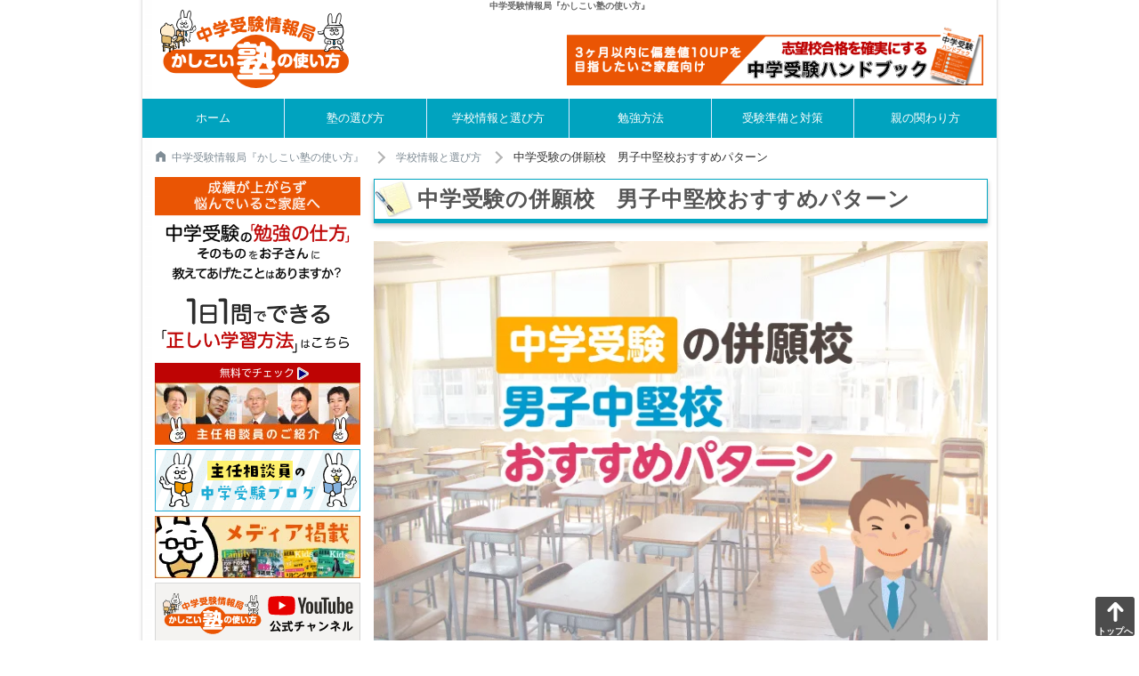

--- FILE ---
content_type: text/html; charset=UTF-8
request_url: https://www.e-juken.jp/gakko/heigankou_danshikou_osusume.html
body_size: 12538
content:
<!DOCTYPE html>
<html lang="ja">
<head>
<link
  rel="stylesheet"
  href="https://cdn.jsdelivr.net/npm/swiper@11/swiper-bundle.min.css"
/>
	<title>中学受験の併願校　男子中堅校おすすめパターン &#8211; 中学受験情報局『かしこい塾の使い方』</title>
<meta name='robots' content='max-image-preview:large' />
	<style>img:is([sizes="auto" i], [sizes^="auto," i]) { contain-intrinsic-size: 3000px 1500px }</style>
	<meta name="dlm-version" content="5.0.22"><style id='classic-theme-styles-inline-css' type='text/css'>
/*! This file is auto-generated */
.wp-block-button__link{color:#fff;background-color:#32373c;border-radius:9999px;box-shadow:none;text-decoration:none;padding:calc(.667em + 2px) calc(1.333em + 2px);font-size:1.125em}.wp-block-file__button{background:#32373c;color:#fff;text-decoration:none}
</style>
<style id='global-styles-inline-css' type='text/css'>
:root{--wp--preset--aspect-ratio--square: 1;--wp--preset--aspect-ratio--4-3: 4/3;--wp--preset--aspect-ratio--3-4: 3/4;--wp--preset--aspect-ratio--3-2: 3/2;--wp--preset--aspect-ratio--2-3: 2/3;--wp--preset--aspect-ratio--16-9: 16/9;--wp--preset--aspect-ratio--9-16: 9/16;--wp--preset--color--black: #000000;--wp--preset--color--cyan-bluish-gray: #abb8c3;--wp--preset--color--white: #ffffff;--wp--preset--color--pale-pink: #f78da7;--wp--preset--color--vivid-red: #cf2e2e;--wp--preset--color--luminous-vivid-orange: #ff6900;--wp--preset--color--luminous-vivid-amber: #fcb900;--wp--preset--color--light-green-cyan: #7bdcb5;--wp--preset--color--vivid-green-cyan: #00d084;--wp--preset--color--pale-cyan-blue: #8ed1fc;--wp--preset--color--vivid-cyan-blue: #0693e3;--wp--preset--color--vivid-purple: #9b51e0;--wp--preset--gradient--vivid-cyan-blue-to-vivid-purple: linear-gradient(135deg,rgba(6,147,227,1) 0%,rgb(155,81,224) 100%);--wp--preset--gradient--light-green-cyan-to-vivid-green-cyan: linear-gradient(135deg,rgb(122,220,180) 0%,rgb(0,208,130) 100%);--wp--preset--gradient--luminous-vivid-amber-to-luminous-vivid-orange: linear-gradient(135deg,rgba(252,185,0,1) 0%,rgba(255,105,0,1) 100%);--wp--preset--gradient--luminous-vivid-orange-to-vivid-red: linear-gradient(135deg,rgba(255,105,0,1) 0%,rgb(207,46,46) 100%);--wp--preset--gradient--very-light-gray-to-cyan-bluish-gray: linear-gradient(135deg,rgb(238,238,238) 0%,rgb(169,184,195) 100%);--wp--preset--gradient--cool-to-warm-spectrum: linear-gradient(135deg,rgb(74,234,220) 0%,rgb(151,120,209) 20%,rgb(207,42,186) 40%,rgb(238,44,130) 60%,rgb(251,105,98) 80%,rgb(254,248,76) 100%);--wp--preset--gradient--blush-light-purple: linear-gradient(135deg,rgb(255,206,236) 0%,rgb(152,150,240) 100%);--wp--preset--gradient--blush-bordeaux: linear-gradient(135deg,rgb(254,205,165) 0%,rgb(254,45,45) 50%,rgb(107,0,62) 100%);--wp--preset--gradient--luminous-dusk: linear-gradient(135deg,rgb(255,203,112) 0%,rgb(199,81,192) 50%,rgb(65,88,208) 100%);--wp--preset--gradient--pale-ocean: linear-gradient(135deg,rgb(255,245,203) 0%,rgb(182,227,212) 50%,rgb(51,167,181) 100%);--wp--preset--gradient--electric-grass: linear-gradient(135deg,rgb(202,248,128) 0%,rgb(113,206,126) 100%);--wp--preset--gradient--midnight: linear-gradient(135deg,rgb(2,3,129) 0%,rgb(40,116,252) 100%);--wp--preset--font-size--small: 13px;--wp--preset--font-size--medium: 20px;--wp--preset--font-size--large: 36px;--wp--preset--font-size--x-large: 42px;--wp--preset--spacing--20: 0.44rem;--wp--preset--spacing--30: 0.67rem;--wp--preset--spacing--40: 1rem;--wp--preset--spacing--50: 1.5rem;--wp--preset--spacing--60: 2.25rem;--wp--preset--spacing--70: 3.38rem;--wp--preset--spacing--80: 5.06rem;--wp--preset--shadow--natural: 6px 6px 9px rgba(0, 0, 0, 0.2);--wp--preset--shadow--deep: 12px 12px 50px rgba(0, 0, 0, 0.4);--wp--preset--shadow--sharp: 6px 6px 0px rgba(0, 0, 0, 0.2);--wp--preset--shadow--outlined: 6px 6px 0px -3px rgba(255, 255, 255, 1), 6px 6px rgba(0, 0, 0, 1);--wp--preset--shadow--crisp: 6px 6px 0px rgba(0, 0, 0, 1);}:where(.is-layout-flex){gap: 0.5em;}:where(.is-layout-grid){gap: 0.5em;}body .is-layout-flex{display: flex;}.is-layout-flex{flex-wrap: wrap;align-items: center;}.is-layout-flex > :is(*, div){margin: 0;}body .is-layout-grid{display: grid;}.is-layout-grid > :is(*, div){margin: 0;}:where(.wp-block-columns.is-layout-flex){gap: 2em;}:where(.wp-block-columns.is-layout-grid){gap: 2em;}:where(.wp-block-post-template.is-layout-flex){gap: 1.25em;}:where(.wp-block-post-template.is-layout-grid){gap: 1.25em;}.has-black-color{color: var(--wp--preset--color--black) !important;}.has-cyan-bluish-gray-color{color: var(--wp--preset--color--cyan-bluish-gray) !important;}.has-white-color{color: var(--wp--preset--color--white) !important;}.has-pale-pink-color{color: var(--wp--preset--color--pale-pink) !important;}.has-vivid-red-color{color: var(--wp--preset--color--vivid-red) !important;}.has-luminous-vivid-orange-color{color: var(--wp--preset--color--luminous-vivid-orange) !important;}.has-luminous-vivid-amber-color{color: var(--wp--preset--color--luminous-vivid-amber) !important;}.has-light-green-cyan-color{color: var(--wp--preset--color--light-green-cyan) !important;}.has-vivid-green-cyan-color{color: var(--wp--preset--color--vivid-green-cyan) !important;}.has-pale-cyan-blue-color{color: var(--wp--preset--color--pale-cyan-blue) !important;}.has-vivid-cyan-blue-color{color: var(--wp--preset--color--vivid-cyan-blue) !important;}.has-vivid-purple-color{color: var(--wp--preset--color--vivid-purple) !important;}.has-black-background-color{background-color: var(--wp--preset--color--black) !important;}.has-cyan-bluish-gray-background-color{background-color: var(--wp--preset--color--cyan-bluish-gray) !important;}.has-white-background-color{background-color: var(--wp--preset--color--white) !important;}.has-pale-pink-background-color{background-color: var(--wp--preset--color--pale-pink) !important;}.has-vivid-red-background-color{background-color: var(--wp--preset--color--vivid-red) !important;}.has-luminous-vivid-orange-background-color{background-color: var(--wp--preset--color--luminous-vivid-orange) !important;}.has-luminous-vivid-amber-background-color{background-color: var(--wp--preset--color--luminous-vivid-amber) !important;}.has-light-green-cyan-background-color{background-color: var(--wp--preset--color--light-green-cyan) !important;}.has-vivid-green-cyan-background-color{background-color: var(--wp--preset--color--vivid-green-cyan) !important;}.has-pale-cyan-blue-background-color{background-color: var(--wp--preset--color--pale-cyan-blue) !important;}.has-vivid-cyan-blue-background-color{background-color: var(--wp--preset--color--vivid-cyan-blue) !important;}.has-vivid-purple-background-color{background-color: var(--wp--preset--color--vivid-purple) !important;}.has-black-border-color{border-color: var(--wp--preset--color--black) !important;}.has-cyan-bluish-gray-border-color{border-color: var(--wp--preset--color--cyan-bluish-gray) !important;}.has-white-border-color{border-color: var(--wp--preset--color--white) !important;}.has-pale-pink-border-color{border-color: var(--wp--preset--color--pale-pink) !important;}.has-vivid-red-border-color{border-color: var(--wp--preset--color--vivid-red) !important;}.has-luminous-vivid-orange-border-color{border-color: var(--wp--preset--color--luminous-vivid-orange) !important;}.has-luminous-vivid-amber-border-color{border-color: var(--wp--preset--color--luminous-vivid-amber) !important;}.has-light-green-cyan-border-color{border-color: var(--wp--preset--color--light-green-cyan) !important;}.has-vivid-green-cyan-border-color{border-color: var(--wp--preset--color--vivid-green-cyan) !important;}.has-pale-cyan-blue-border-color{border-color: var(--wp--preset--color--pale-cyan-blue) !important;}.has-vivid-cyan-blue-border-color{border-color: var(--wp--preset--color--vivid-cyan-blue) !important;}.has-vivid-purple-border-color{border-color: var(--wp--preset--color--vivid-purple) !important;}.has-vivid-cyan-blue-to-vivid-purple-gradient-background{background: var(--wp--preset--gradient--vivid-cyan-blue-to-vivid-purple) !important;}.has-light-green-cyan-to-vivid-green-cyan-gradient-background{background: var(--wp--preset--gradient--light-green-cyan-to-vivid-green-cyan) !important;}.has-luminous-vivid-amber-to-luminous-vivid-orange-gradient-background{background: var(--wp--preset--gradient--luminous-vivid-amber-to-luminous-vivid-orange) !important;}.has-luminous-vivid-orange-to-vivid-red-gradient-background{background: var(--wp--preset--gradient--luminous-vivid-orange-to-vivid-red) !important;}.has-very-light-gray-to-cyan-bluish-gray-gradient-background{background: var(--wp--preset--gradient--very-light-gray-to-cyan-bluish-gray) !important;}.has-cool-to-warm-spectrum-gradient-background{background: var(--wp--preset--gradient--cool-to-warm-spectrum) !important;}.has-blush-light-purple-gradient-background{background: var(--wp--preset--gradient--blush-light-purple) !important;}.has-blush-bordeaux-gradient-background{background: var(--wp--preset--gradient--blush-bordeaux) !important;}.has-luminous-dusk-gradient-background{background: var(--wp--preset--gradient--luminous-dusk) !important;}.has-pale-ocean-gradient-background{background: var(--wp--preset--gradient--pale-ocean) !important;}.has-electric-grass-gradient-background{background: var(--wp--preset--gradient--electric-grass) !important;}.has-midnight-gradient-background{background: var(--wp--preset--gradient--midnight) !important;}.has-small-font-size{font-size: var(--wp--preset--font-size--small) !important;}.has-medium-font-size{font-size: var(--wp--preset--font-size--medium) !important;}.has-large-font-size{font-size: var(--wp--preset--font-size--large) !important;}.has-x-large-font-size{font-size: var(--wp--preset--font-size--x-large) !important;}
:where(.wp-block-post-template.is-layout-flex){gap: 1.25em;}:where(.wp-block-post-template.is-layout-grid){gap: 1.25em;}
:where(.wp-block-columns.is-layout-flex){gap: 2em;}:where(.wp-block-columns.is-layout-grid){gap: 2em;}
:root :where(.wp-block-pullquote){font-size: 1.5em;line-height: 1.6;}
</style>
<link rel='stylesheet' id='wpos-slick-style-css' href='https://www.e-juken.jp/wp-content/plugins/wp-slick-slider-and-image-carousel/assets/css/slick.css?ver=3.7.8' type='text/css' media='all' />
<link rel='stylesheet' id='wpsisac-public-style-css' href='https://www.e-juken.jp/wp-content/plugins/wp-slick-slider-and-image-carousel/assets/css/wpsisac-public.css?ver=3.7.8' type='text/css' media='all' />
<link rel='stylesheet' id='my-styles-site3-css' href='https://www.e-juken.jp/wp-content/themes/e-juken/styles-site3.css?ver=6.8.3' type='text/css' media='all' />
<link rel='stylesheet' id='my-styles-css' href='https://www.e-juken.jp/wp-content/themes/e-juken/_c201712/css/style.css?ver=6.8.3' type='text/css' media='all' />
<link rel='stylesheet' id='my-styles-sp-style-css' href='https://www.e-juken.jp/wp-content/themes/e-juken/sp-style.css?ver=6.8.3' type='text/css' media='all' />
<link rel='stylesheet' id='my-styles-nn_sp_footer_nav-css' href='https://www.e-juken.jp/wp-content/themes/e-juken/nn_sp_footer_nav.css?ver=6.8.3' type='text/css' media='all' />
<link rel='stylesheet' id='my-add-style-css' href='https://www.e-juken.jp/wp-content/themes/e-juken/add-style.css?ver=6.8.3' type='text/css' media='all' />
<script type="text/javascript" defer='defer' src="https://www.e-juken.jp/wp-includes/js/jquery/jquery.min.js?ver=3.7.1" id="jquery-core-js"></script>
<script type="text/javascript" defer='defer' src="https://www.e-juken.jp/wp-includes/js/jquery/jquery-migrate.min.js?ver=3.4.1" id="jquery-migrate-js"></script>
<link rel="https://api.w.org/" href="https://www.e-juken.jp/wp-json/" /><link rel="alternate" title="JSON" type="application/json" href="https://www.e-juken.jp/wp-json/wp/v2/posts/1651" /><link rel="canonical" href="https://www.e-juken.jp/gakko/heigankou_danshikou_osusume.html" />
<link rel='shortlink' href='https://www.e-juken.jp/?p=1651' />
<link rel="alternate" title="oEmbed (JSON)" type="application/json+oembed" href="https://www.e-juken.jp/wp-json/oembed/1.0/embed?url=https%3A%2F%2Fwww.e-juken.jp%2Fgakko%2Fheigankou_danshikou_osusume.html" />
<link rel="alternate" title="oEmbed (XML)" type="text/xml+oembed" href="https://www.e-juken.jp/wp-json/oembed/1.0/embed?url=https%3A%2F%2Fwww.e-juken.jp%2Fgakko%2Fheigankou_danshikou_osusume.html&#038;format=xml" />

<!-- Schema & Structured Data For WP v1.49 - -->
<script type="application/ld+json" class="saswp-schema-markup-output">
[{"@context":"https:\/\/schema.org\/","@type":"FAQPage","@id":"https:\/\/www.e-juken.jp\/gakko\/heigankou_danshikou_osusume.html#FAQPage","headline":"\u4e2d\u5b66\u53d7\u9a13\u306e\u4f75\u9858\u6821\u3000\u7537\u5b50\u4e2d\u5805\u6821\u304a\u3059\u3059\u3081\u30d1\u30bf\u30fc\u30f3","keywords":"","datePublished":"2019-12-06T10:00:00+09:00","dateModified":"2021-07-13T13:51:02+09:00","dateCreated":"2019-12-06T10:00:00+09:00","author":{"@type":"Person","name":"\u4e3b\u4efb\u76f8\u8ac7\u54e1 \u5c0f\u5ddd \u5927\u4ecb","url":"https:\/\/www.e-juken.jp\/author\/ogawa","sameAs":[],"image":{"@type":"ImageObject","url":"https:\/\/www.e-juken.jp\/wp-content\/uploads\/2021\/08\/s-ogawa-square.jpg","height":96,"width":96}},"image":[{"@type":"ImageObject","@id":"https:\/\/www.e-juken.jp\/gakko\/heigankou_danshikou_osusume.html#primaryimage","url":"https:\/\/www.e-juken.jp\/wp-content\/uploads\/2019\/12\/gakko_mv_191206-1200x800.png","width":"1200","height":"800"},{"@type":"ImageObject","url":"https:\/\/www.e-juken.jp\/wp-content\/uploads\/2019\/12\/gakko_mv_191206-1200x900.png","width":"1200","height":"900"},{"@type":"ImageObject","url":"https:\/\/www.e-juken.jp\/wp-content\/uploads\/2019\/12\/gakko_mv_191206-1200x675.png","width":"1200","height":"675"},{"@type":"ImageObject","url":"https:\/\/www.e-juken.jp\/wp-content\/uploads\/2019\/12\/gakko_mv_191206-696x696.png","width":"696","height":"696"}]}]
</script>

		<meta charset="UTF-8">
	<script>(function (w, d, s, l, i) {
		w[l] = w[l] || [];
		w[l].push({
			'gtm.start':
				new Date().getTime(), event: 'gtm.js'
		});
		var f = d.getElementsByTagName(s)[0],
			j = d.createElement(s), dl = l != 'dataLayer' ? '&l=' + l : '';
		j.async = true;
		j.src =
			'https://www.googletagmanager.com/gtm.js?id=' + i + dl;
		f.parentNode.insertBefore(j, f);
	})(window, document, 'script', 'dataLayer', 'GTM-NWZ9RJ5');</script>
	<script type="text/javascript">
    (function(c,l,a,r,i,t,y){
        c[a]=c[a]||function(){(c[a].q=c[a].q||[]).push(arguments)};
        t=l.createElement(r);t.async=1;t.src="https://www.clarity.ms/tag/"+i;
        y=l.getElementsByTagName(r)[0];y.parentNode.insertBefore(t,y);
    })(window, document, "clarity", "script", "jwst53cmhr");
</script>
	<meta name="viewport" content="width=device-width, initial-scale=1.0, minimum-scale=1.0, maximum-scale=1.0, user-scalable=0"/>
	<link rel ="stylesheet" href="https://cdnjs.cloudflare.com/ajax/libs/font-awesome/5.11.2/css/all.css">
	<meta name="format-detection" content="telephone=no"/>
	<meta http-equiv="X-UA-Compatible" content="IE=edge"/>
	<link rel="canonical" href="https://www.e-juken.jp/"/>
	<link rel="alternate" type="application/rss+xml" title="中学受験情報局『かしこい塾の使い方』&raquo;フィード" href="https://www.e-juken.jp/feed">
	<link rel="alternate" type="application/rss+xml" title="XML Sitemap" href="https://www.e-juken.jp/sitemap.xml">
	<link rel="icon" type="image/vnd.microsoft.icon" href="https://www.e-juken.jp/wp-content/themes/e-juken/favicon.ico"/>
	<link rel="icon" href="https://www.e-juken.jp/wp-content/themes/e-juken/favicon.png" type="image/png"/>
	<meta property="og:site_name" content="中学受験情報局『かしこい塾の使い方』"/>
	<meta property="og:type" content="article"/>
	<meta property="fb:app_id" content="601513690029199"/>
	<meta property="og:locale" content="ja_JP"/>
	<meta content="summary" name="twitter:card"/>
	<meta content="@twitter_acount" name="twitter:site"/>
	<meta property="og:title" content="中学受験の併願校　男子中堅校おすすめパターン"/>
		<meta property="og:url" content="https://www.e-juken.jp/gakko/heigankou_danshikou_osusume.html/"/>
			<meta property="og:image" content="https://www.e-juken.jp/wp-content/uploads/2019/12/gakko_mv_191206.png"/>
	

			<meta property="og:description" content="6年生のお子さん、親御さんの中には、第一志望校もそうですが、併願校選びでも悩んでいる方が多いのではないかと思います。 今回は、男子の人気校、海城、芝、本郷、巣鴨などを受験しようと考えているご家庭向けに、おすすめの併願パターンについて主任相談員の小川大介が解説しています。" />
		
			<meta name="description" content="6年生のお子さん、親御さんの中には、第一志望校もそうですが、併願校選びでも悩んでいる方が多いのではないかと思います。 今回は、男子の人気校、海城、芝、本郷、巣鴨などを受験しようと考えているご家庭向けに、おすすめの併願パターンについて主任相談員の小川大介が解説しています。" />
				<meta name="keywords" content="中学受験,男子,併願" />
	

</head>
<body id="main">
<noscript><iframe src="https://www.googletagmanager.com/ns.html?id=GTM-NWZ9RJ5" height="0" width="0" style="display:none;visibility:hidden"></iframe></noscript>

<h1 class="site-title" align="center">中学受験情報局『かしこい塾の使い方』</h1>
<div>
	<header>
		<div class="logo"><a href="https://www.e-juken.jp/"><img src="https://www.e-juken.jp/wp-content/themes/e-juken/_c201712/img/header/logo.png" width="212" height="88" alt="かしこい塾の使い方"></a></div>
		<ul id="header-right" class="st-Header_Banner">
			<li>
				<a href="https://e-juken.jp/hb_get/?utm_source=ejuken&utm_medium=ejuken&utm_campaign=headerright&utm_content=hb_get_20250522_headerright&utm_term=/gakko/heigankou_danshikou_osusume.html">
					<img loading="lazy" class="pc" src="https://www.e-juken.jp/wp-content/uploads/2025/05/hb_get_20250522_kijibottom_670x100.webp" width="468" height="60" alt="">
					<img loading="lazy" class="sp" src="https://www.e-juken.jp/wp-content/uploads/2025/05/hb_get_20250522_floatbanner.webp" width="197" height="60" alt="">
				</a>
			</li>
		</ul>
	</header>
	<nav>
		<ul class="mainnavi">
			<li><a href="https://www.e-juken.jp/">ホーム</a></li>
			<li><a href="https://www.e-juken.jp/juku/#gotop">塾の選び方</a></li>
			<li><a href="https://www.e-juken.jp/gakko/#gotop">学校情報と選び方</a></li>
			<li><a href="https://www.e-juken.jp/benkyo/#gotop">勉強方法</a></li>
			<li><a href="https://www.e-juken.jp/junbi/#gotop">受験準備と対策</a></li>
			<li><a href="https://www.e-juken.jp/oya/#gotop">親の関わり方</a></li>
		</ul>
	</nav>
</div>
	<div id="gotop" class="main">
				<div class="breadcrumb">
			<ul>
				<li   >
					<a  href="https://www.e-juken.jp"><span class="icon-home"></span>中学受験情報局『かしこい塾の使い方』</a>
					<meta  content="1" />
				</li>
				<li   >
					<a  href="https://www.e-juken.jp/gakko"><span >学校情報と選び方</span></a>
					<meta  content="2" />
				</li>
				<li>中学受験の併願校　男子中堅校おすすめパターン</li>
			</ul>
		</div>
		<div class="content"><h1>中学受験の併願校　男子中堅校おすすめパターン</h1>
							<div class="img_c">
					<img width="696" height="464" src="https://www.e-juken.jp/wp-content/uploads/2019/12/gakko_mv_191206.png" class="attachment-full size-full wp-post-image" alt="" decoding="async" fetchpriority="high" srcset="https://www.e-juken.jp/wp-content/uploads/2019/12/gakko_mv_191206.png 696w, https://www.e-juken.jp/wp-content/uploads/2019/12/gakko_mv_191206-300x200.png 300w, https://www.e-juken.jp/wp-content/uploads/2019/12/gakko_mv_191206-238x159.png 238w" sizes="(max-width: 696px) 100vw, 696px" />				</div>
						<div class="content_inner ta-r">
				<div class="sw-ContentHeader_InfoSns">
	<div class="fb-like" data-href="https%3A%2F%2Fwww.e-juken.jp%2Fgakko%2Fheigankou_danshikou_osusume.html" data-layout="button_count" data-action="like" data-show-faces="false" data-share="false"></div>

	<a href="http://b.hatena.ne.jp/entry/https%3A%2F%2Fwww.e-juken.jp%2Fgakko%2Fheigankou_danshikou_osusume.html" class="hatena-bookmark-button" data-hatena-bookmark-title="%E4%B8%AD%E5%AD%A6%E5%8F%97%E9%A8%93%E3%81%AE%E4%BD%B5%E9%A1%98%E6%A0%A1%E3%80%80%E7%94%B7%E5%AD%90%E4%B8%AD%E5%A0%85%E6%A0%A1%E3%81%8A%E3%81%99%E3%81%99%E3%82%81%E3%83%91%E3%82%BF%E3%83%BC%E3%83%B3" data-hatena-bookmark-layout="standard-balloon" data-hatena-bookmark-lang="ja" title="このエントリーをはてなブックマークに追加">
		<img src="https://b.st-hatena.com/images/entry-button/button-only@2x.png" alt="このエントリーをはてなブックマークに追加" width="20" height="20" style="border: none;"/>
	</a>
	<script type="text/javascript" src="https://b.st-hatena.com/js/bookmark_button.js" charset="utf-8" async="async"></script>

	<a href="https://twitter.com/share" class="twitter-share-button">Tweet</a>
	<script>
		!function (d, s, id) {
			var js, fjs = d.getElementsByTagName(s)[0], p = /^http:/.test(d.location) ? 'http' : 'https';
			if (!d.getElementById(id)) {
				js = d.createElement(s);
				js.id = id;
				js.src = p + '://platform.twitter.com/widgets.js';
				fjs.parentNode.insertBefore(js, fjs);
			}
		}(document, 'script', 'twitter-wjs');
	</script>

	<span class="line-button">
		<script type="text/javascript" src="//media.line.me/js/line-button.js?v=20140411"></script>
		<script type="text/javascript">new media_line_me.LineButton({"pc": false, "lang": "ja", "type": "a"});</script>
	</span>
</div>				<div class="sw-ContentHeader_InfoDate">
					公開:
					<time datetime="2019-12-06T10:00:00+09:00">2019年12月06日</time>
					最終更新日:2021年07月13日				</div>
			</div>
			<div class="content_inner">
				<div class="mlr10">

					<p>6年生のお子さん、親御さんの中には、第一志望校もそうですが、併願校選びでも悩んでいる方が多いのではないかと思います。<br />
ここでは男子の人気校、海城、芝、本郷、巣鴨などを受験しようと考えているご家庭向けに、おすすめの併願パターンを考えてみたいと思います。</p>
<h2 class="bar05">併願校選びのポイントとは</h2>
<p>併願校選びで大切なのは、その学校の校風がお子さんに合っているかです。<br />
いくら進学実績がよくても、お子さんが最低6年間通う学校ですから、通う姿がありありと想像できるくらいの学校であることが望ましいですね。<br />
ある程度校風で絞り込んだら、以下のことを検討します。</p>
<div class="comment mb20">
<ul class="backnum">
<li>第一志望校と入試問題の出題傾向が似ているか</li>
<li>現実的に受験することが可能な、無理がない日程か</li>
<li>実際にお子さんを通わせる（お子さんは自分が通う）ことになっても納得できる選択か</li>
</ul>
</div>
<p>このようなことを検討し、親子とも納得できる学校を併願校とすることをおすすめします。<br />
そのことをおわかりいただいた上で、上にあげたような男子の人気校を受験するお子さんに、一般的におすすめな学校をご紹介します。</p>
<h2 class="bar05">第一志望校が海城中の場合</h2>
<p>たとえば、第一志望校が海城中学校の場合の併願校について考えてみます。<br />
海城中学校は大学進学実績に力を入れていて、進度的にも指導内容についてもかなりレベルが高く、厳しい内容の学校です。その点も考慮に入れると、まず1月受験校ですが、市川中学校、東邦大東邦（前）です。<br />
２月１日に海城を受験したあとは、2月2日は攻玉社の2回目または本郷の2回目あたりが併願候補となります。<br />
2月3日には海城の2回目入試、これは御三家受験組の併願にもなる日程ですから、ちょっと厳しい戦いになるかもしれません。<br />
2月4日に城北の3回目入試、こちらを東京都内の「押さえ」的な学校として考える受験パターンです。</p>
<h2 class="bar05">第一志望校が芝中・本郷中の場合</h2>
<p>本郷中と芝中は、いずれも日能研偏差値で60弱、難関校の中では出題傾向はオーソドックスで、校風もやや似ている学校です。<br />
まず1月入試は栄東（B）そして東邦大東邦（前）あるいは立教新座、このうち少なくとも1校の合格を押さえるイメージです。</p>
<p>2月1日に芝または本郷の1日目を受験、2月2日に城北2回目または巣鴨の2回目、2月3日には桐蔭学園中等教育学校の3回目、2月4日は城北の3回目を受験するプランです。</p>
<p>芝中と本郷中はどちらもオーソドックスな出題傾向と書きましたが、それでも塾の標準的なテキストとくらべるとひとひねりあり、暗期学習だけでは太刀打ちできません。<br />
しっかり過去問を研究しておく必要がありますね。</p>
<p>2月2日以降の入試については、もしも第一志望校の結果が不合格だったとしても納得できる学校の中で、大学の合格実績なども考慮しながら決めましょう。</p>
<h2 class="bar05">第一志望校が巣鴨中の場合</h2>
<p>巣鴨は大学進学実績に力を入れる、ややスパルタと言われる校風の学校です。まずお子さんがこの校風に合うかどうか考え、2月1日以外の日程で受験する併願校についても、そのような視点で学校選びを行う必要がありますね。</p>
<p>まず1月の受験校ですが、1月初旬、そして中旬の開智をおすすめしたいと思います。<br />
2月1日に巣鴨1回目、そして2日に巣鴨2回目を受験し、2月4日は桐蔭学園中等教育学校の3回目を受験するプランです。</p>
<p>巣鴨の入試は、オーソドックスな塾のテキストの中から良問ばかりを抽出して並べたようなつくりです。<br />
速く、正確に問題を処理する能力を求められる出題といえるでしょう。<br />
入学してからは上記のように宿題が多く、やや「スパルタ」な指導の学校です。<br />
お子さんがそのような出題形式と校風に向いているか、しっかり検討して併願校なども決めたいですね。</p>
<p>いろいろな学校をあげてきましたが、大切なことはお子さんのタイプに合う校風の学校を選び、その出題傾向に合わせて対策することです。<br />
塾の志望校別特訓、過去問なども上手に利用し、併願校選びもじっくりと。</p>
<p>一歩一歩合格に近づいていきましょう。</p>
	
											<dl id="author">
							<dt>この記事を書いた人</dt>
							<dd>
								<img alt='アバター画像' src='https://www.e-juken.jp/wp-content/uploads/2021/08/s-ogawa-square-50x50.jpg' srcset='https://www.e-juken.jp/wp-content/uploads/2021/08/s-ogawa-square.jpg 2x' class='avatar avatar-50 photo' height='50' width='50' decoding='async'/>								<a href="https://www.e-juken.jp/author/ogawa" title="主任相談員 小川 大介 の投稿" rel="author">主任相談員 小川 大介</a>																															</dd>
						</dl>
					<div class="txt_c mb1em">
							<a href="https://e-juken.jp/hb_get/?utm_source=ejuken&utm_medium=ejuken&utm_campaign=postbottom&utm_content=hb_get_20250522_kijibottom&utm_term=/gakko/heigankou_danshikou_osusume.html">
								<img src="https://www.e-juken.jp/wp-content/uploads/2025/05/hb_get_20250522_kijibottom_670x100.webp" alt="メルマガ会員限定特典" class="disp-pctab">
								<img src="https://www.e-juken.jp/wp-content/uploads/2025/05/hb_get_20250522_floatbanner.webp" alt="メルマガ会員限定特典" class="disp-sp">
								</a>
						</div>

													<aside class="related"><h2 class="bar02 cl">関連記事</h2>
								<ul class="related_li">
																			<li>
											<div class="list_img">
												<a href="https://www.e-juken.jp/gakko/from-when-are-past-questions-available-about-schools-with-distinct-question-trends-and-sunday-special-training.html">
																											<img width="696" height="464" src="https://www.e-juken.jp/wp-content/uploads/2023/08/gakko_mv_230811.jpg" class="attachment- size- wp-post-image" alt="" decoding="async" srcset="https://www.e-juken.jp/wp-content/uploads/2023/08/gakko_mv_230811.jpg 696w, https://www.e-juken.jp/wp-content/uploads/2023/08/gakko_mv_230811-300x200.jpg 300w, https://www.e-juken.jp/wp-content/uploads/2023/08/gakko_mv_230811-238x159.jpg 238w" sizes="(max-width: 696px) 100vw, 696px" />																									</a>
											</div>
											<time datetime="2023-08-11T10:00:29+09:00" class="list-date">2023年08月11日</time>
											<h3 class="list-title"><a href="https://www.e-juken.jp/gakko/from-when-are-past-questions-available-about-schools-with-distinct-question-trends-and-sunday-special-training.html">過去問はいつから？特徴ある出題傾向の学校と日曜特訓について</a></h3>
										</li>
																			<li>
											<div class="list_img">
												<a href="https://www.e-juken.jp/gakko/oya_sennyukan.html">
																											<img width="696" height="464" src="https://www.e-juken.jp/wp-content/uploads/2018/10/gakko_mv_181008.png" class="attachment- size- wp-post-image" alt="" decoding="async" loading="lazy" srcset="https://www.e-juken.jp/wp-content/uploads/2018/10/gakko_mv_181008.png 696w, https://www.e-juken.jp/wp-content/uploads/2018/10/gakko_mv_181008-300x200.png 300w, https://www.e-juken.jp/wp-content/uploads/2018/10/gakko_mv_181008-238x159.png 238w" sizes="auto, (max-width: 696px) 100vw, 696px" />																									</a>
											</div>
											<time datetime="2018-10-08T10:00:00+09:00" class="list-date">2018年10月08日</time>
											<h3 class="list-title"><a href="https://www.e-juken.jp/gakko/oya_sennyukan.html">中学受験のじゃまになる「親の先入観」とは。知っておくべき受験の基礎知識と入試問題の傾向</a></h3>
										</li>
																			<li>
											<div class="list_img">
												<a href="https://www.e-juken.jp/gakko/chuukouikkan_erabikata.html">
																											<img width="696" height="464" src="https://www.e-juken.jp/wp-content/uploads/2017/10/gakko_mv_171009.png" class="attachment- size- wp-post-image" alt="" decoding="async" loading="lazy" srcset="https://www.e-juken.jp/wp-content/uploads/2017/10/gakko_mv_171009.png 696w, https://www.e-juken.jp/wp-content/uploads/2017/10/gakko_mv_171009-300x200.png 300w, https://www.e-juken.jp/wp-content/uploads/2017/10/gakko_mv_171009-238x159.png 238w" sizes="auto, (max-width: 696px) 100vw, 696px" />																									</a>
											</div>
											<time datetime="2017-10-09T10:00:00+09:00" class="list-date">2017年10月09日</time>
											<h3 class="list-title"><a href="https://www.e-juken.jp/gakko/chuukouikkan_erabikata.html">中学受験　中高一貫校にはどんなものがある？その選び方は？</a></h3>
										</li>
																			<li>
											<div class="list_img">
												<a href="https://www.e-juken.jp/gakko/open-campus.html">
																											<img width="697" height="465" src="https://www.e-juken.jp/wp-content/uploads/2018/08/gakko_mv_180820.png" class="attachment- size- wp-post-image" alt="" decoding="async" loading="lazy" srcset="https://www.e-juken.jp/wp-content/uploads/2018/08/gakko_mv_180820.png 697w, https://www.e-juken.jp/wp-content/uploads/2018/08/gakko_mv_180820-300x200.png 300w, https://www.e-juken.jp/wp-content/uploads/2018/08/gakko_mv_180820-238x159.png 238w" sizes="auto, (max-width: 697px) 100vw, 697px" />																									</a>
											</div>
											<time datetime="2018-08-20T10:00:00+09:00" class="list-date">2018年08月20日</time>
											<h3 class="list-title"><a href="https://www.e-juken.jp/gakko/open-campus.html">中学受験 オープンキャンパスで気をつけたいポイントとは</a></h3>
										</li>
																			<li>
											<div class="list_img">
												<a href="https://www.e-juken.jp/gakko/post_191.html">
																											<img width="697" height="465" src="https://www.e-juken.jp/wp-content/uploads/2016/11/gakko_mv_161103.png" class="attachment- size- wp-post-image" alt="" decoding="async" loading="lazy" srcset="https://www.e-juken.jp/wp-content/uploads/2016/11/gakko_mv_161103.png 697w, https://www.e-juken.jp/wp-content/uploads/2016/11/gakko_mv_161103-300x200.png 300w, https://www.e-juken.jp/wp-content/uploads/2016/11/gakko_mv_161103-238x159.png 238w" sizes="auto, (max-width: 697px) 100vw, 697px" />																									</a>
											</div>
											<time datetime="2016-11-03T11:09:07+09:00" class="list-date">2016年11月03日</time>
											<h3 class="list-title"><a href="https://www.e-juken.jp/gakko/post_191.html">【中学受験の学校選び】男女共学校のメリットと人気の学校情報</a></h3>
										</li>
																	</ul>
								<div class="txt_c mb20 mt10"><a href="https://www.e-juken.jp/gakko#gotop" class="btn02"><span
											class="txt13">&gt; 『学校情報と選び方』の記事をもっと見る</span></a></div>
							</aside>
															</div>
			</div>
			<div class="gotop"><a href="#gotop"><img src="https://www.e-juken.jp/wp-content/themes/e-juken/images2/ico_gotop.png" alt="トップへ" width="22" height="28"><br>トップへ</a></div>
			<div class="gomenu"><a href="#footer"><img src="https://www.e-juken.jp/wp-content/themes/e-juken/images2/ico_menu.png" alt="メニュー"  width="22" height="28"><br>メニュー</a></div>
		</div>
		<div class="left">
	<div class="side-mm">
<div class="mm_banner_float">
			<a class="mm_banner_float_link" target="_blank" href="https://e-juken.jp/hb_get/?utm_source=ejuken&utm_medium=ejuken&utm_campaign=floatbanner&utm_content=hb_get_20250522_floatbanner&utm_term=/gakko/heigankou_danshikou_osusume.html">
				<img src="https://www.e-juken.jp/wp-content/uploads/2025/05/hb_get_20250522_floatbanner.webp" width="390" height="115" alt="中学受験専門メールマガジン"> </a> 
			</div>
<!--<div class="mm_banner_float">
			<a class="mm_banner_float_link" target="_blank" href="https://meimon25autumn.peatix.com/view">
				<img loading="lazy" src="https://www.e-juken.jp/wp-content/uploads/2025/08/20250829_seminar_floatbanner.webp" alt=""> </a> 
		</div> -->
				<div class="txt_c" id="mm_form">
					<a class="mm_banner_float_link" target="_blank" href="https://e-juken.jp/hb_get/?utm_source=ejuken&utm_medium=ejuken&utm_campaign=sidebar&utm_content=20250522_side&utm_term=/gakko/heigankou_danshikou_osusume.html ">
				<img loading="lazy" src="https://www.e-juken.jp/wp-content/uploads/2025/05/hb_get_sidebar_400x400.webp" alt="中学受験専門メールマガジン"> </a> 
				</div>
		<!--<div class="mtb10">
			<a href="https://www.e-juken.jp/menu/">
				<div class="side-mm-other">
					<img loading="lazy" src="https://www.e-juken.jp/wp-content/themes/e-juken/images2/side_mm_urabtn.png" width="225" height="64" alt="会員限定中学受験裏マニュアル">
				</div>
			</a>
		</div>-->
	</div>
	<div class="side-box">
		<ul class="side_li">
			<li>
				<a href="https://www.e-juken.jp/member.html">
					<img loading="lazy" src="https://www.e-juken.jp/wp-content/themes/e-juken/_c201712/img/side/side_member.jpg" width="231" height="70" alt="主任相談員のご紹介"/>
				</a>
			</li>
			<li>
				<a href="https://www.e-juken.jp/blog/">
					<img loading="lazy" src="https://www.e-juken.jp/wp-content/themes/e-juken/_c201712/img/side/side_blog.png" width="231" height="70" alt="主任相談員の中学受験ブログ"/>
				</a>
			</li>
			<li>
				<a href="https://www.e-juken.jp/media/">
					<img loading="lazy" src="https://www.e-juken.jp/wp-content/themes/e-juken/_c201712/img/side/side_media.png" width="231" height="70" alt="メディア掲載"/>
				</a>
			</li>
			<li>
				<a href="https://www.youtube.com/user/EJUKENJP" target="_blank">
					<img loading="lazy" src="https://www.e-juken.jp/wp-content/themes/e-juken/_c201712/img/side/side_youtube.png" width="231" height="70" alt="かしこい塾の使い方 YouTube公式チャンネル"/>
				</a>
			</li>
		</ul>
	</div>
	<form method="get" action="https://www.e-juken.jp/">
		<div class="st-Search">
			<input type="text" id="search" name="s" value="">
			<button type="submit">
				<img loading="lazy" src="https://www.e-juken.jp/wp-content/themes/e-juken/_c201712/img/side/search.svg" alt="検索" width="20" height="20">
			</button>
		</div>
	</form>
	<style>
		.mm_banner_float {
			display: none;
		}
		.mailmagazine {
			margin: 20px auto;
    		display: block;
    		width: 206px;
		}
		@media screen and (max-width: 960px) {
			.mm_banner_float {
				display: block;
				position: fixed;
				bottom: 0;
				left: 0;
				width: 100%;
				z-index: 1000;
				background-color: rgba(0, 0, 0, 0.4);
			}
			.mm_banner_float_link {
				width: 50%;
				display: block;
				margin: 0 auto;
			}
			.mm_banner_float img {
				margin: 1rem auto;
			}
			small {
				margin-bottom: calc(50px + 30.323450135vw) !important;
			}
			.gotop,
			.gomenu {
				z-index: 2222;
			}
		}
		@media screen and (max-width: 480px) {
			.mm_banner_float_link {
				width: 100%;
			}
			.mm_banner_float img {
				margin: 0;
			}
			.gotop,
			.gomenu {
				z-index: 1;
			}
		}
	</style>
</div>
	</div>
<footer>
	<div id="footer" class="foot3">
		<dl>
			<dt>メニュー</dt>
			<dd><a href="https://www.e-juken.jp/">ホーム</a></dd>
			<dd><a href="https://www.e-juken.jp/juku/">塾の選び方</a></dd>
			<dd><a href="https://www.e-juken.jp/gakko/">学校情報と選び方</a></dd>
			<dd><a href="https://www.e-juken.jp/benkyo/">勉強方法</a></dd>
			<dd><a href="https://www.e-juken.jp/junbi/">受験準備と対策</a></dd>
			<dd><a href="https://www.e-juken.jp/oya/">親の関わり方</a></dd>
		</dl>
	</div>
	<div class="foot3">
		<dl>
			<dt>ごあいさつ・お知らせ</dt>
			<dd><a href="https://www.e-juken.jp/policy.html">初めての方へ(設立ポリシー)</a></dd>
			<dd><a href="https://www.e-juken.jp/member.html">主任相談員のご紹介</a></dd>
			<dd><a href="https://www.e-juken.jp/blog/">主任相談員の中学受験ブログ</a></dd>
			<dd><a href="https://www.e-juken.jp/product/">関連書籍・DVD</a></dd>
			<dd><a href="https://www.e-juken.jp/media/">メディア掲載</a></dd>
			<dd><a href="https://zfrmz.com/OLoRvkLTYPgm8Z4roqRp" target="_blank" rel="nofollow">メディア関係者の方へ</a></dd>
			<dd><a href="https://zfrmz.com/DkwACpMt2wGQEdRM1iDq" target="_blank" rel="nofollow">協賛に関するお問い合わせ</a></dd>
		</dl>
	</div>
	<div class="foot3">
		<dl>
			<dt>メールマガジン</dt>
			<dd><a href="https://www.e-juken.jp/touroku.html">メルマガ会員登録【無料】</a></dd>
			<dd><a href="https://www.e-juken.jp/menu/">中学受験裏マニュアル【会員限定】</a></dd>
		</dl>
		<div class="foot-co">
			<ul>
				<li><a href="https://www.e-juken.jp/company.html">運営会社</a></li>
				<li><a href="https://www.e-juken.jp/tokusyou.html">特定商取引法に関する表記</a></li>
				<li><a href="https://www.e-juken.jp/privacy.html">プライバシーポリシー</a></li>
				<li><a href="https://zfrmz.com/i3uOGMrvYyDP0quq2XNs" target="_blank" rel="nofollow">お問い合わせ</a></li>
				<li><a href="https://www.e-juken.jp/sitemap.html">サイトマップ</a></li>
			</ul>
		</div>
	</div>
</footer>
<small>Copyright (c) 2008-2021<a href="https://www.e-juken.jp/">中学受験情報局『かしこい塾の使い方』</a> All rights reserved.</small>

<script type="application/ld+json">
	{
		"@context": "http://schema.org",
		"@type": "WebSite",
		"name": "中学受験情報局 かしこい塾の使い方",
		"description": "中学受験で成功するための最短距離は、塾を上手に使うノウハウを身に付けて成績を上げること。同じカリキュラムで、同じ授業を受けて、同じように勉強しているのに成績が伸びないという悩みを解消する、中学受験専門の学習塾の情報をお伝えします。",
		"url": "https://www.e-juken.jp",
		"author": [
			{
				"@type": "person",
				"name": "西村則康"
			},
			{
				"@type": "person",
				"name": "小川大介"
			},
			{
				"@type": "person",
				"name": "辻義夫"
			},
			{
				"@type": "person",
				"name": "前田昌宏"
			}
		]
	}
</script>

<div id="fb-root"></div>
<script>(function(d, s, id) {
		var js, fjs = d.getElementsByTagName(s)[0];
		if (d.getElementById(id)) return;
		js = d.createElement(s); js.id = id;
		js.src = "//connect.facebook.net/ja_JP/sdk.js#xfbml=1&version=v2.0";
		fjs.parentNode.insertBefore(js, fjs);
	}(document, 'script', 'facebook-jssdk'));</script>
<script type="speculationrules">
{"prefetch":[{"source":"document","where":{"and":[{"href_matches":"\/*"},{"not":{"href_matches":["\/wp-*.php","\/wp-admin\/*","\/wp-content\/uploads\/*","\/wp-content\/*","\/wp-content\/plugins\/*","\/wp-content\/themes\/e-juken\/*","\/*\\?(.+)"]}},{"not":{"selector_matches":"a[rel~=\"nofollow\"]"}},{"not":{"selector_matches":".no-prefetch, .no-prefetch a"}}]},"eagerness":"conservative"}]}
</script>
<script type="text/javascript" id="dlm-xhr-js-extra">
/* <![CDATA[ */
var dlmXHRtranslations = {"error":"An error occurred while trying to download the file. Please try again.","not_found":"\u30c0\u30a6\u30f3\u30ed\u30fc\u30c9\u304c\u5b58\u5728\u3057\u307e\u305b\u3093\u3002","no_file_path":"No file path defined.","no_file_paths":"\u30d5\u30a1\u30a4\u30eb\u30d1\u30b9\u304c\u6307\u5b9a\u3055\u308c\u3066\u3044\u307e\u305b\u3093\u3002","filetype":"Download is not allowed for this file type.","file_access_denied":"Access denied to this file.","access_denied":"Access denied. You do not have permission to download this file.","security_error":"Something is wrong with the file path.","file_not_found":"\u30d5\u30a1\u30a4\u30eb\u304c\u898b\u3064\u304b\u308a\u307e\u305b\u3093\u3002"};
/* ]]> */
</script>
<script type="text/javascript" id="dlm-xhr-js-before">
/* <![CDATA[ */
const dlmXHR = {"xhr_links":{"class":["download-link","download-button"]},"prevent_duplicates":true,"ajaxUrl":"https:\/\/www.e-juken.jp\/wp-admin\/admin-ajax.php"}; dlmXHRinstance = {}; const dlmXHRGlobalLinks = "https://www.e-juken.jp/download/"; const dlmNonXHRGlobalLinks = []; dlmXHRgif = "https://www.e-juken.jp/wp-includes/images/spinner.gif"; const dlmXHRProgress = "1"
/* ]]> */
</script>
<script type="text/javascript" defer='defer' src="https://www.e-juken.jp/wp-content/plugins/download-monitor/assets/js/dlm-xhr.min.js?ver=5.0.22" id="dlm-xhr-js"></script>
<script type="text/javascript" defer='defer' src="https://www.e-juken.jp/wp-content/themes/e-juken/nn_formset.js?ver=6.8.3" id="my-nn_formset-js"></script>
<script type="text/javascript" defer='defer' src="https://www.e-juken.jp/wp-content/themes/e-juken/timer.js?ver=6.8.3" id="my-timer-js"></script>
</body>
</html>


--- FILE ---
content_type: text/css
request_url: https://www.e-juken.jp/wp-content/themes/e-juken/styles-site3.css?ver=6.8.3
body_size: 10271
content:
body{margin:0 !important;line-height:150%;font-size:small;background:url(images2/bg.png) repeat-y top center;font-family:-apple-system,BlinkMacSystemFont,Helvetica Neue,Segoe UI,Hiragino Kaku Gothic ProN,Hiragino Sans,ヒラギノ角ゴ ProN W3,Arial,メイリオ,Meiryo,sans-serif;color:#333}body#cancel{margin:0 !important}body#cancel embed{width:100% !important}br{letter-spacing:normal}p{margin:0}.content_inner p{margin-bottom:1.5em}img{border:none;max-width:100%;vertical-align:bottom}img.ico_new{vertical-align:baseline}.img_c{text-align:center}.img_r_l{float:right}.img_l_l{float:left}.imgfloat_r{float:right;margin:0 0 0 20px}.imgflcl{float:left;padding:0 15px 15px 0;font-size:80%;line-height:150%}.imgfrcl{float:right;padding:0 0 15px 15px;font-size:80%;line-height:150%}.imgfrcl200{float:right;padding:0 0 15px 15px;font-size:80%;line-height:150%;width:200px}.img_down{vertical-align:-7px}.img_down2{vertical-align:-5px}.img_up{vertical-align:3px}.img_middle{vertical-align:middle}.cl_r{clear:right}.cl_l{clear:left}.cl{clear:both}.nocl{overflow:auto;zoom:1}.p0050{padding:0 0 5px 0}.p-t10{padding-top:10px}.ptb1{padding:1px 0}h1{width:100%;color:#555;margin:0 0 20px;padding:8px 0 6px 40px;font-size:16px;border-left:solid 1px #00A6C2;border-top:solid 1px #00A6C2;border-right:solid 1px #00A6C2;border-bottom:solid 5px #00A6C2;-webkit-box-sizing:border-box;-moz-box-sizing:border-box;box-sizing:border-box;background-color:#fff;box-shadow:0 3px 5px #c4bdbd;position:relative}h1.site-title{color:#666;height:11px;text-align:center;width:960px;padding:1px 0 0;line-height:12px;font-size:10px;margin:0 auto;border:none;background:none;box-shadow:none}h1.site-title:before{background-image:none}h1.site-title a:link,h1.site-title a:visited,h1.site-title a:active,h1.site-title a:hover{color:#666;text-decoration:none;line-height:12px;font-size:10px;margin:0 auto;padding:1px 0 0}h2.topbar{width:100%;color:#555;margin:0;padding:8px 0 6px 40px;font-size:16px;border-left:solid 1px #00A6C2;border-top:solid 1px #00A6C2;border-right:solid 1px #00A6C2;border-bottom:solid 5px #00A6C2;-webkit-box-sizing:border-box;-moz-box-sizing:border-box;box-sizing:border-box;background-color:#fff;box-shadow:0 3px 5px #c4bdbd;position:relative}h1:before,h2.topbar:before{content:" ";background-image:url(images2/icon-book.png);height:42px;width:43px;display:block;float:left;position:absolute;top:0;left:0}.pan{width:960px;padding:5px 0 0 20px;font-size:12px;margin:0 auto;-webkit-box-sizing:border-box;-moz-box-sizing:border-box;box-sizing:border-box}a{text-decoration:none;outline-style:none;color:#333;text-decoration:underline}a:link{color:#333;text-decoration:underline}a:visited{color:#333}a:active{color:#0800AA}a:hover{color:#0091cd;text-decoration:none}.link2{font-size:14px;font-weight:bold;background-image:url(images/star.gif);background-repeat:no-repeat;background-position:left top;margin-top:10px;padding:3px 0 5px 30px;display:block}.link2 a:link,.link2 a:visited{color:#333;text-decoration:none}.link2 a:hover{color:#0091cd;text-decoration:none}.link2 img{position:relative;vertical-align:baseline}.font11{font-size:11px}.m10{margin:10px}.mt0{margin-top:0px}.mt10{margin-top:10px}.mb0{margin-bottom:0px}.mb10{margin-bottom:10px}.mtb10{margin:10px 0}.mb1em{margin-bottom:1em}.content_inner p.mb0{margin-bottom:0px}.bg-gray{background-color:#eee;text-align:center;padding:10px 0;margin-bottom:15px;font-weight:bold}.ico-01:before{content:"";position:relative;top:2px;width:15px;height:15px;background:url(images2/icon_02.png) no-repeat;background-size:contain;background-repeat:no-repeat;vertical-align:top;display:inline-block;margin:0 5px 0 0;background-image:none\9}a.btn{display:inline-block;font-size:14px;font-weight:bold;color:#fff;text-shadow:0 -1px 1px rgba(0,0,0,0.4),0 1px 1px rgba(255,255,255,0.5);letter-spacing:0;border:none;box-shadow:inset 0 -1px 1px rgba(0,0,0,0.9),inset 0 1px 0 rgba(255,255,255,0.4);border-radius:6px;text-decoration:none;padding:15px 40px;font-family:"Palatino Linotype", "Book Antiqua", Palatino, serif;background:-webkit-gradient(linear, left top, left bottom, color-stop(0.88, #ff7920), color-stop(0, #ffe03d));background:-webkit-linear-gradient(top, #ffe03d 0%, #ff7920 88%);background:-moz-linear-gradient(top, #ffe03d 0%, #ff7920 88%);background:-o-linear-gradient(top, #ffe03d 0%, #ff7920 88%);background:-ms-linear-gradient(top, #ffe03d 0%, #ff7920 88%);background:linear-gradient(to bottom, #ffe03d 0%, #ff7920 88%)}a.btn:hover{background:-webkit-gradient(linear, left top, left bottom, color-stop(1, #ffe03d), color-stop(0, #ff7920));background:-webkit-linear-gradient(#ff7920, #ffe03d);background:-moz-linear-gradient(#ff7920, #ffe03d);background:-o-linear-gradient(#ff7920, #ffe03d);background:-ms-linear-gradient(#ff7920, #ffe03d);background:linear-gradient(#ff7920, #ffe03d)}a.btn02{text-decoration:none;color:#fff}input[type="submit"].btn02{-webkit-appearance:button}.btn02{display:inline-block;font-weight:bold;color:#fff;font-size:18px;border:none;-moz-box-shadow:0px 3px 0px #7B9400;-webkit-box-shadow:0px 3px 0px #7B9400;box-shadow:0px 3px 0px #7B9400;border-radius:6px;text-decoration:none;padding:15px 20px;background:#89BF05}.btn02:hover{opacity:0.6;filter:alpha(opacity=60)}a.btn03{display:inline-block;font-weight:bold;color:#fff;font-size:18px;border:none;-moz-box-shadow:0px 3px 0px #F37922;-webkit-box-shadow:0px 3px 0px #F37922;box-shadow:0px 3px 0px #F37922;border-radius:6px;text-decoration:none;padding:15px 20px;background:#ff9933}a.btn03:hover{opacity:0.6;filter:alpha(opacity=60)}input[type="submit"].btn03{-webkit-appearance:button;display:inline-block;font-weight:bold;font-family:-apple-system,BlinkMacSystemFont,Helvetica Neue,Segoe UI,Hiragino Kaku Gothic ProN,Hiragino Sans,ヒラギノ角ゴ ProN W3,Arial,メイリオ,Meiryo,sans-serif;color:#fff;font-size:16px;border:none;-moz-box-shadow:0px 3px 0px #F37922;-webkit-box-shadow:0px 3px 0px #F37922;box-shadow:0px 3px 0px #F37922;border-radius:4px;text-decoration:none;padding:10px 15px;background:#ff9933}input[type="submit"].btn03:hover{opacity:0.6;filter:alpha(opacity=60)}.dpvisible{display:none}.pagetop{text-align:right;font-size:12px;margin-top:30px;margin-bottom:30px;margin-right:10px;clear:both}.disp-sp{display:none}.disp-notab{display:inline-block}.txt11{font-size:11px}.txt12{font-size:12px}.txt13{font-size:13px}.red{color:red;word-spacing:1em;border-bottom:solid 1px black;font-weight:600}.blue{color:#03C}.bg_pink{background-color:#FDE}.bg_yellow{background-color:#FEFACB}.bg_blue{background-color:#D7F8FB}.bg_green{background-color:#D5FCD3}.bg_purple{background-color:#EDDDFF}.bg_orange{background-color:#FC9}.bg_orange2{background-color:#F60;color:#FFF}.bg_yellow2{background:linear-gradient(transparent 50%, yellow 50%);border-bottom:solid 2px black;font-weight:600}.bg_w{background-color:#FFF}.beige{background-color:#EEECE1}.bdr_orange{border:1px solid #FC490F}.bdr_orange_dot{border:1px dotted #F60}.br3{border-radius:3px}.all{width:840px;margin:0 auto 10px;clear:both;background-color:#fff;padding:0;background:url(images2/bg_mid.gif) repeat-y top center}ul{text-align:left}li{list-style-type:none;list-style-position:outside}.check_1 ul{margin:0;padding:0;list-style:none}.check_1 li{padding:0 0 4px 45px;background:url(images/check_1.gif) no-repeat 17px 2px}ul.media_li{padding:0;margin:0.2em 0;list-style:none}ul.media_li li{padding:0.2em 0 0.2em 1em;text-indent:-1em}.main{width:960px;padding:12px 0 0;margin:0 auto;overflow:visible}.content{width:690px;padding:0 10px 0 15px;background-color:#fff;overflow:visible;float:right;margin-top:14px}.content_noside{width:auto;padding:0 10px;background-color:#fff;overflow:visible}.content_noside p{font-size:16px;line-height:1.8em}.content_inner,.top-content_inner{padding:10px 10px 0}* html nav{width:960px;margin:0 auto -4px;height:38px;line-height:0;background:url(img/navi.gif) #fff top center no-repeat}header{width:960px;margin:0 auto;overflow:hidden}.logo{display:inline-block;font-size:100%;margin:0.67em 0}.logo a{float:left;margin:0 0 20px 20px;height:57px;position:relative}.logo a:before{display:block;height:57px;width:267px;content:url("images2/logo.png");position:absolute;top:0;left:0}.head-media{float:right;margin:5px;width:635px;height:95px;background-image:url(images2/head_media2.png);background-repeat:no-repeat;overflow:hidden;text-indent:100%;white-space:nowrap}.logo span{display:none}.head-media p{display:none}.head-media a{display:block;width:635px;height:95px}.head-media-sp{display:none}ul#header-right{margin:0 20px 0 0;padding-top:20px;float:right}#header-right li{float:left;over-flow:hidden;border-right:1px solid #fff}#header-right li a{padding:15px;text-decoration:none;background-color:#999;color:#fff;display:block}#header-right li a:hover{background-color:#ccc}#header-right .icon-envelope:before,#header-right .icon-enter:before{margin-right:5px}nav{width:960px;margin:0 auto;height:44px;line-height:0}ul.mainnavi{list-style-type:none;line-height:0;list-style-position:outside;margin:0 auto;padding:0;width:960px;clear:both}ul.mainnavi li{float:left;height:44px;line-height:100%;width:160px;display:table}ul.mainnavi a{height:100%;display:table-cell;vertical-align:middle;background-color:#00A3BF;color:#fff;text-align:center;border-right:1px solid #E1ECFF;box-sizing:border-box;text-decoration:none}ul.mainnavi a:hover{background-color:#33B5CC}ul.mainnavi li:last-child a{border-right:none}a:hover.lia,a:hover.lib,a:hover.lic,a:hover.lid,a:hover.lie,a:hover.lif,a:hover.lig{background-position:0 -44px}.left{clear:left;width:231px;margin:12px 0 0 14px;background-color:#fff;float:left;overflow:hidden}.side_mag02{background:url(images2/side_mag02_bg.gif) repeat-y;margin:0 0 10px}.side_mag02 input[type=text]{width:90%}.side_mag02_r{width:213px;height:120px;display:inline-block;*display:inline;*zoom:1;padding:0 9px}.side_mag02_r a{margin:0;display:block;overflow:hidden;height:0;width:213px;background-image:url(images2/side_mag02.jpg);padding-top:120px;text-align:center;text-indent:-9999px}.side_mag02_r a:hover{background-position:0 -120px}.side-mm{float:left;max-width:100%}.side-mm-other,.side-mm img{max-width:100%}.side-mm-other{border:3px double #fff;background-color:#34B8CD;text-align:center}.side-mm-other img{max-width:100%}.side-mm-other:hover{background-color:#FFA64E}.side_log{overflow:hidden;background:url(images2/side_manual02_bg.gif) repeat-y}.side_manual02_r{width:145px;height:29px;display:inline-block;margin:10px 0 3px;padding:0 40px;*display:inline;*zoom:1}.side_manual02_r a{margin:0;display:block;overflow:hidden;height:0;width:145px;background-image:url(images2/side_manual02_btn.jpg);padding-top:29px;text-align:center;text-indent:-9999px}.side_manual02_r a:hover{background-position:0 -29px}.side_box{margin:0 auto 10px;padding:5px;border-left:1px solid #ccc;border-right:1px solid #ccc;border-bottom:1px solid #ccc}.side{border-bottom:1px dotted #ccc;background:url(images/point02.gif) center left no-repeat;padding-left:25px;line-height:30px;font-size:12px;color:#444}.side a:link{color:#444;text-decoration:none;text-decoration:underline}.side a:visited{color:#444;text-decoration:none}.side a:active{color:#ccc;text-decoration:none}.side a:hover{color:#0091cd;text-decoration:none}.side-box{width:231px}.mailmg-box{width:229px;border:1px solid #ccc;background-color:#fffcf4;padding:0 0 3px;margin-bottom:5px}.mailmg-box img{margin:0 0 3px}.mailmg-box input[type=text]{display:block;border:1px solid #ccc;border-radius:5px;width:201px;padding:7px 5px;margin:0 auto}.mailmg-box input[type=text]:focus{border:solid 1px #20b2aa}.mailmg-box [type="submit"]{background:#f7931e;width:211px;display:block;padding:10px 0 12px 15px;margin:10px auto;color:#fff;font-weight:bold;border:none;border-radius:5px;letter-spacing:0.2em;-moz-box-shadow:inset 0px -5px 0px #ef7559;-webkit-box-shadow:inset 0px -5px 0px #ef7559;box-shadow:inset 0px -5px 0px #ef7559;-webkit-appearance:none;background-image:url(images2/icon_03.png);background-repeat:no-repeat;background-position:80px 10px}.mailmg-box [type="submit"]:before{content:url(images2/icon_01.gif) no-repeat;position:relative;top:2px}.mailmg-box [type="submit"]:hover{padding:10px 0 10px 15px;margin:12px auto 10px;-moz-box-shadow:inset 0px -2px 0px #ef7559;-webkit-box-shadow:inset 0px -2px 0px #ef7559;box-shadow:inset 0px -2px 0px #ef7559}.side_li{width:231px;margin:15px auto;padding:0}.side_li li{margin:0 0 5px;padding:0}.side_li img:hover{opacity:0.8;filter:alpha(opacity=80)}#footer-nav{text-align:center;width:720px;margin:10px auto;overflow:hidden;clear:both}#footer-nav li{border-left:1px solid #333;padding:0 10px;margin:2px 0;float:left}#footer-nav li a{text-decoration:none}#footer-nav li:first-child{border-left:none}#footer-nav li:nth-child(6){clear:left;border-left:none;padding-left:60px}small{margin:0 auto;width:960px;height:40px;text-align:center;font-size:11px;line-height:15px;padding-top:20px;clear:both;display:block}small a{text-decoration:none}form{margin:0;padding:0}.content_inner form table{width:100%}.content_inner form table input[type=text]{width:60%}textarea{width:60%}.text{width:804px;margin:0 auto}.bar00{line-height:25px;margin:0 0 10px;padding:5px 0 3px 10px;font-size:16px;font-weight:bold;border-top:1px solid #578faf;border-left:5px solid #578faf}.bar01{line-height:25px;margin:20px 0 10px;padding:0 0 0 10px;font-size:16px;font-weight:bold;border-left:5px solid #578faf}.bar02{margin:0 0 10px;padding:5px 0 3px 10px;border-top:1px solid #588fae;border-left:5px solid #588fae;line-height:22px;font-weight:bold;font-size:14px}.bar03{background:url(images2/star.gif) left center no-repeat;margin:20px 0 0;padding:0 0 0 30px;font-weight:bold;font-size:14px;line-height:30px;box-sizing:border-box}.bar04{background:url(images2/star.gif) left center no-repeat;margin:0;padding:0 0 0 30px;font-weight:bold;font-size:14px;line-height:30px}.bar06{color:#00A6C2;font-weight:bold;font-size:20px;border-left:5px solid #ACACBC;padding:5px 5px 5px 8px;margin-top:20px;margin-bottom:15px;box-sizing:border-box}dl.table_dl_01{border-top:none;width:96%;display:block;margin:0 auto;-webkit-box-sizing:border-box;-moz-box-sizing:border-box;box-sizing:border-box;border-bottom:1px dashed #ccc}dl.table_dl_01 dt{clear:left;float:left;width:10em;-webkit-box-sizing:border-box;-moz-box-sizing:border-box;box-sizing:border-box;border-top:1px dashed #ccc;padding:10px 5px}dl.table_dl_01 dd{background:#fff;margin-left:10em;-webkit-box-sizing:border-box;-moz-box-sizing:border-box;box-sizing:border-box;border-top:1px dashed #ccc;padding:10px 5px}dl.table_dl_02{width:100%;display:block;margin:0 auto;-webkit-box-sizing:border-box;-moz-box-sizing:border-box;box-sizing:border-box;border:1px solid #CCC;border-top:none}dl.table_dl_02 dt{-webkit-box-sizing:border-box;-moz-box-sizing:border-box;border-top:1px solid #ccc;font-weight:normal;filter:progid:DXImageTransform.Microsoft.gradient(startColorstr = '#fff', endColorstr = '#eee');background:-webkit-gradient(linear, left top, left bottom, color-stop(0.87, #EEE), color-stop(0, #fff));background:-webkit-linear-gradient(top, #fff 0%, #EEE 87%);background:-moz-linear-gradient(top, #fff 0%, #EEE 87%);background:-o-linear-gradient(top, #fff 0%, #EEE 87%);background:-ms-linear-gradient(top, #fff 0%, #EEE 87%);background:linear-gradient(to bottom, #fff 0%, #EEE 87%);-webkit-box-sizing:border-box;-moz-box-sizing:border-box;box-sizing:border-box;border-top:1px solid #ccc;border-bottom:1px solid #ccc;padding:5px 10px;overflow:hidden}dl.table_dl_02 dd{background:#fff;-webkit-box-sizing:border-box;-moz-box-sizing:border-box;box-sizing:border-box;padding:10px;margin:0;word-wrap:break-word}dl.table_dl_02 dd input{width:100%}dl#form_dl_01{width:100%;-webkit-box-sizing:border-box;-moz-box-sizing:border-box;box-sizing:border-box;padding:0 20px}dl#form_dl_01 dt{padding:8px 3px;-webkit-box-sizing:border-box;-moz-box-sizing:border-box;box-sizing:border-box}dd{padding:8px 3px;-webkit-box-sizing:border-box;-moz-box-sizing:border-box;box-sizing:border-box}dl#form_dl_01 dd select{padding:3px}dl#form_dl_01 dt{clear:left;float:left;width:14em;text-align:left;-webkit-box-sizing:border-box;-moz-box-sizing:border-box;box-sizing:border-box}dl#form_dl_01 dd{margin-left:14em;text-align:left;-webkit-box-sizing:border-box;-moz-box-sizing:border-box;box-sizing:border-box}dl#form_dl_02{border:1px solid #ccc;border-top:none;width:100%;-webkit-box-sizing:border-box;-moz-box-sizing:border-box;box-sizing:border-box;padding:0;background:#F5F5F5}dl#form_dl_02 dt,dl#form_dl_02 dd{-webkit-box-sizing:border-box;-moz-box-sizing:border-box;box-sizing:border-box;border-top:1px solid #ccc}dl#form_dl_02 dt{clear:left;float:left;width:12em;text-align:left;padding:10px 5px 5px 10px}dl#form_dl_02 dd{margin-left:12em;text-align:left;padding:10px 3px}.box04{background-color:#FCC;padding:10px 5px 10px 15px;border-radius:5px;-moz-border-radius:5px;-webkit-border-radius:5px;display:block;margin:0 auto 20px}.balloon_box_01r{position:relative;background:#ebebeb;max-width:420px;padding:16px;margin:0 0 20px 10px;border-radius:5px;-moz-border-radius:5px;-webkit-border-radius:5px}.balloon_box_01r:after{right:100%;top:50px;border:solid transparent;content:" ";height:0;width:0;position:absolute;pointer-events:none;border-color:rgba(235,235,235,0);border-right-color:#ebebeb;border-width:8px;margin-top:-8px}.balloon_box_01l{position:relative;background:#ebebeb;max-width:420px;padding:16px;margin:0 10px 20px 0;border-radius:5px;-moz-border-radius:5px;-webkit-border-radius:5px}.balloon_box_01l:after{left:100%;top:50px;border:solid transparent;content:" ";height:0;width:0;position:absolute;pointer-events:none;border-color:#ebebeb;border-left-color:#ebebeb;border-width:8px;margin-top:-8px}.youtubewrap{position:relative;margin-top:1.2em;margin-bottom:1.2em;padding-top:69px;padding-bottom:50%;overflow:hidden}.youtubewrap iframe{position:absolute;top:0;left:0;height:100%;width:100%;border:none}.table_01{background:transparent;border-collapse:collapse;border-spacing:0;font-size:100%;margin-bottom:20px;width:100%}.table_01 thead tr th,.table_01 thead tr td{border:1px solid #ccc;border-left-color:transparent;border-top-color:transparent;font-weight:normal;letter-spacing:.001em;line-height:14px;padding:10px 10px 5px 5px;text-align:center;vertical-align:bottom}.table_01 thead tr th{vertical-align:middle}.table_01 thead tr th:first-child{padding-right:0;text-align:center}.table_01 thead tr td:first-child{padding-right:0;text-align:center}.table_01 thead tr th:last-child,.table_01 thead tr td:last-child{border-right-color:transparent}.table_01 tbody tr{border:1px solid #fdfdfd}.table_01 tbody tr th,.table_01 tbody tr td{border:1px solid #ccc;border-left-color:transparent;border-top-color:transparent;font-weight:normal;padding:4px 10px;text-align:center;-webkit-box-sizing:border-box;-moz-box-sizing:border-box;box-sizing:border-box}.table_01 tbody tr th{border:1px solid #ccc}.table_01 tbody tr th:first-child{text-align:center}.table_01 tbody tr td:first-child{text-align:center}.table_01 tbody tr th:last-child{border-right-color:transparent}.table_01 tr td:last-child{border-right-color:transparent}.table-striped tbody tr:nth-child(odd){background-color:#f6f6f6}.top_box{float:left;margin:0 0 0 10px;padding:0 0 26px;width:317px;overflow:hidden;background-image:url(images2/product_bg.png);background-repeat:no-repeat;background-position:center bottom}.top_box_con1,.top_box_con2{background:url(images2/product_bg.png) top center repeat-y;width:303px;height:190px;padding:5px 7px 0;overflow:hidden}.top_box_con3{background:url(images2/product_bg.png) top center repeat-y;width:303px;padding:0 7px;overflow:hidden}.top_box_con4{background:url(images2/product_bg.png) top center repeat-y;width:303px;padding:0 7px;overflow:hidden;clear:both}.top_box_con1 p{background:url(images2/item01.gif) center left no-repeat;padding:0 0 0 15px;line-height:20px;margin:0;overflow:hidden}.top_box_con2 p{background:url(images2/item01.gif) center left no-repeat;padding:0 0 0 15px;line-height:26px;float:left;width:50%;font-size:16px;margin:0;overflow:hidden;-webkit-box-sizing:border-box;-moz-box-sizing:border-box;box-sizing:border-box}.top_box_txt{font-size:11px;padding:10px 0 0;line-height:130%;clear:both}.line{padding:0 0 5px;border-bottom:1px dotted #ddd;overflow:hidden}.top_box_media_txt{padding:5px 10px 0 0;overflow:hidden}.top_box_book_img{width:70px;padding:0 10px 30px 0;float:left;overflow:hidden;clear:left}.top_book_title{width:220px;margin:0 0 5px 80px;padding:0 0 5px;font-size:14px;font-weight:bold;color:#ffae00;border-bottom:1px dotted #ddd}.top_book_title a:link,.top_book_title a:visited{color:#ff6801;text-decoration:none}.top_book_title a:hover{color:#ffae78;text-decoration:none}.top_catch{margin:0 0 15px;padding:20px 30px;border-left:1px solid #eee;border-right:1px solid #eee;border-bottom:1px solid #eee;overflow:hidden}.top_bn{display:block;margin:10px auto 10px;padding:0 5px;text-align:center}.top_bn a:hover img{opacity:0.6;filter:alpha(opacity=60)}#page_send{width:100%;padding:0.3em 0;font-weight:bold}ul.pager{margin:0;padding:0;text-align:center}ul.pager li{list-style:none;display:inline;margin:0;padding:0}ul.pager li .no_send{display:inline-block;padding:0.4em;background-color:#6CC;border:1px #6CC solid;color:#FFF}ul.pager li a{display:inline-block;padding:0.4em;border:1px #6CC solid;color:#6CC}ul.pager li a:link,ul.pager li a:visited{border-color:#6CC;color:#6CC}ul.pager li a:hover,ul.pager li a:active{border-color:#6CC;background-color:#6CC;color:#FFF}#schoolmanual{margin:20px 0 0;padding:0}#schoolmanual li a{display:block;float:left;width:145px;text-align:right;background-repeat:no-repeat;padding:0 10px 20px}#schoolmanual li a:hover{opacity:0.8}#schoolmanual li#hama-manu a{background-image:url(images/top_manual01.gif)}#schoolmanual li#nozomi-manu a{background-image:url(images/top_manual02.gif)}#schoolmanual li#nichino-manu a{background-image:url(images/top_manual03.gif)}#schoolmanual li#sapix-manu a{background-image:url(images/top_manual04.gif)}#schoolmanual li#yotsuya-manu a{background-image:url(images/top_manual05.gif)}#schoolmanual li#waseaca-manu a{background-image:url(images/top_manual06.gif)}#schoolmanual li:nth-child(4n){clear:left}.schoolmanual{border-bottom:1px solid #eee;overflow:hidden;padding:8px;text-decoration:none;margin:0 0 5px;position:relative}.schoolmanual .img_l_l{padding:0 10px 5px 0}.schoolmanual a img:hover{opacity:0.8;filter:alpha(opacity=80)}.product-img{padding:0 10px 220px 0;float:left}.product-img02{padding:0 20px 40px 0;float:left}.product_box{float:left;margin:0 0 0 10px;padding:0 0 26px;width:317px;overflow:hidden;background-image:url(images2/product_bg.png);background-repeat:no-repeat;background-position:center bottom}.product_title{padding:12px 5px 5px 25px;font-size:15px;font-weight:bold;color:#fff;background-image:url(images2/product_title.png);background-repeat:no-repeat;background-position:center top}h2.product_title{margin-top:0px}.product_title a:hover{color:#fff;text-decoration:underline}.product_title a:link,.product_title a:visited{color:#fff;text-decoration:none}.product_inner{width:287px;height:190px;padding:5px 15px 0;overflow:hidden}.product_inner2{background:url(images2/product_bg.png) top center repeat-y;width:287px;height:150px;padding:5px 15px 0;overflow:hidden}.product_book_img{width:120px;padding:0 10px 30px 0;float:left;overflow:hidden;float:left}.product_auther{width:150px;border-left:3px solid #ff6801;line-height:25px;font-size:12px;font-weight:bold;margin:0 0 10px 130px;padding:0 0 0 5px}.product_box_foot{background:url(images2/product_foot.gif) top center no-repeat;width:317px;height:26px;padding:0;overflow:hidden}.author{border-left:3px solid #ff6801;line-height:25px;font-size:16px;font-weight:bold;margin:0 0 10px 210px;padding:0 0 0 5px}#manual-login{width:606px;margin:0 auto}.cork{background-image:url(images2/bg_cork.jpg);padding:15px}.cork-memo{background-color:#FFF;background-image:url(images2/icon_pin.png);background-repeat:no-repeat;background-position:right top;margin-top:20px;padding:30px 10px;position:relative;font-weight:bold}.cork-memo p:before{content:" ";background-image:url(images2/icon_pin.png);width:30px;height:30px;display:block;position:absolute;top:0;left:0}#login-form{border:2px solid #47CBE2;background-color:#DBF4F9;text-align:center;color:#333;font-weight:bold;font-size:1.2em;padding-bottom:8px;margin-bottom:20px}#login-form p{background-color:#47CBE2;padding:5px 0;margin-bottom:8px}#login{height:84px;background-image:url(images2/login_box.jpg);background-repeat:no-repeat;background-position:center;position:relative;margin-bottom:40px}#login_btn{position:absolute;top:42px;left:271px}#manual_guide{text-align:center;padding-top:40px;border-top:1px dashed #000;font-size:16px;font-weight:bold}#manual_guide p{margin-top:24px;line-height:24px}.mail_magazine{position:relative;border:2px solid #FF7141;border-radius:7px;background-color:#FFD5BF;font-size:1.2em;font-weight:bold;padding:30px 5px;text-align:center;margin-top:30px}.mail_magazine p{color:#F30;text-shadow:0 -2px 1px #fff,-2px 0 1px #fff,2px 0 1px #fff,0 2px 1px #fff;font-weight:bold;font-size:1.4em;margin-bottom:10px;line-height:130%}.only{background-color:#06F;border-radius:15px;position:absolute;right:10px;top:-20px;color:#FFF;padding:10px}.ico-sample a{background-color:#1888FA;color:#fff;border-radius:10px;padding:2px 5px;font-size:0.6em;text-decoration:none;margin-left:5px;border-width:1px;border-style:solid;border-top-color:#A2ECFF;border-right-color:#0E3E6D;border-bottom-color:#036AD2;border-left-color:#4FDDFF}.ico-sample a:hover{background-color:#036AD2}#sample1{position:absolute;top:135px;left:330px}#sample2{position:absolute;top:155px;left:227px}#magazine_form{text-align:center;position:absolute;bottom:30px;left:150px}.magazine_tokuten{margin:40px 0;padding-left:0;font-size:16px;font-weight:bold;letter-spacing:1px;position:relative}.magazine_tokuten li{background:url(images2/new_star.gif) no-repeat;padding-left:22px;line-height:20px;margin-left:-42px}.magazine_tokuten span{color:#F00}#note_photo{position:absolute;top:110px;right:0}#nishimura_photo{position:absolute;top:-5px;right:80px}#faq{padding:15px 25px 10px}.bord{text-align:center;margin-right:1px}#user_voice{background-image:url(images2/bord_1.jpg);background-repeat:repeat-y;background-position:center;margin-right:1px}.pin{padding:20px 0 0 34px}.user_message,#voice_message1,#voice_message2,#voice_message3{background-color:#FFF;width:600px;padding-bottom:10px;margin-left:34px}#other_voice{text-align:right;margin:3px 0 30px;background-image:url(images2/arrow_1.gif);background-repeat:no-repeat;background-position:320px;font-weight:bold}#other_voice a{color:#000;text-decoration:underline}#other_voice a:hover{color:#000;text-decoration:none}.point_test{margin:0 0 1em 30px}.point_test dl{margin:0;padding:0 0 1em}.point_test dt{margin:0;padding:0 0 0.2em}.point_test dd{margin:0;padding:0 0 0.8em 1em}.point_subject{margin:0 0 0 10px;padding:7px 0}.point_subject dl{margin:0;padding:0}.point_subject dt{margin:0 0 0.7em;padding:0 0 0 30px;background:url(images2/star.gif) left center no-repeat;font-weight:bold;font-size:14px}.point_subject dd{margin:0;padding:0 1em 1.5em 30px;line-height:1.5em}h3.point_past{box-sizing:border-box;border-top:1px #00a6c2 solid;border-right:1px #00a6c2 solid;border-bottom:4px #00a6c2 solid;border-left:1px #00a6c2 solid;position:relative;padding:6px 3px 6px 14px;margin:0 0 20px;font-size:16px;color:#555}.tosen{margin:0 auto;padding:20px;border:3px solid #588fae;text-align:center}.tosen_title{font-weight:bold;font-size:16px;color:#f00;padding:8px 0 5px;background:#FFB}.logbox{border:solid 1px gray;max-width:100%;height:180px;overflow:auto}.table_03{background:transparent;border-collapse:collapse;border-spacing:0;font-size:100%;width:100%}.table_03 thead th,.table_03 thead td{padding:5px 0;background:#ffcc00}.table_03 tbody th,.table_03 tbody td{border-top:1px solid #ccc;padding:7px 10px}.table_03 tbody th{border-right:1px solid #ccc;text-align:left;background:#F9F9F9}.media{font-size:16px;padding-bottom:10px}.media strong{background-image:url(images/point01.gif);background-repeat:no-repeat;background-position:left top;padding-left:30px;line-height:150%;margin:0;padding-bottom:8px;font-size:100%}.ta-r{text-align:right}.ta-l{text-align:left}.media_txtbox{margin:3px 0 0}.cds-navi{padding:0 10px 0 20px}.cds-navi li{list-style-type:circle}.cds-p{padding:10px}.touroku_h3{font-weight:bold;margin:10px 0 9px;white-space:nowrap}.touroku_h3 img{margin:0 7px 0 0;vertical-align:-7px}.touroku_h3 a{font-size:18px;font-weight:bold;text-decoration:none;letter-spacing:0.15em;border-bottom:1px solid #333}.touroku_h3 a:hover{letter-spacing:0.15em;border-bottom:1px solid #09F}.touroku_box{border:double 3px #00A6C2;outline:1px solid #00A6C2;-webkit-box-sizing:border-box;-moz-box-sizing:border-box;box-sizing:border-box;margin:3px 1px 30px;padding:10px}.touroku_box p{margin-bottom:0px}.touroku_box_inner{padding:0 35px 0 25px;line-height:160%;overflow:hidden}.touroku_box ul{text-decoration:none;padding:0}.touroku_box li{background:url(images/check_1.gif) no-repeat 0 4px;padding:0 0 1px 25px;letter-spacing:0.05em}#touroku-mailmagazine{padding:20px 25px 15px 15px}form#mm{text-align:center;margin:10px auto}form#mm_side{text-align:center;margin:5px auto}form#mm input[type="text"]{width:90%;margin:10px auto;font-size:1.3em}form#mm_side input[type="text"]{width:100%;margin:5px auto;font-size:1.3em;border-radius:3px;border:1px solid #ccc;padding:3px 0}.jisseki{font-weight:normal;margin-bottom:5px}.mailmg_form{background:url(images/mailmg_form01_bg.gif) repeat-y right;width:618px;line-height:1em}.mailmg_form_r_wrap form{text-align:center}.mailmg_form_r_wrap form input[type="text"]{width:90%;margin:10px auto;font-size:1.3em}.mailmg_form_r{width:550px;height:65px;display:inline-block;*display:inline;*zoom:1}.mailmg_form_r a{margin:0;display:block;overflow:hidden;height:0;width:550px;background-image:url(images/mailmg_form01_01.jpg);padding-top:65px;text-align:center;text-indent:-9999px}.mailmg_form a:hover{background-position:0 -65px}.mailmg_form_r_wrap{margin:0 0 0 50px}.blog_bn{text-align:center}.blog_date{text-align:right;margin:20px 0;padding:5px 15px 5px 0;border-top:1px #ccc dotted;border-bottom:1px #ccc dotted}table.cost{border-top:1px solid #555;border-right:1px solid #555}table.cost th{border-bottom:1px solid #555;border-left:1px solid #555;padding:2px 5px;vertical-align:middle}table.cost td{border-bottom:1px solid #555;border-left:1px solid #555;padding:2px 5px;vertical-align:middle}table.cost td.dash{border-bottom-style:dashed}table.cost td.nonb{border-bottom-style:none}table.cost ul{margin:0;padding:0}table.cost li{padding-left:0.5em;text-indent:-0.51em}table.curriculum{border-top:1px solid #555;border-right:1px solid #555}table.curriculum th,table.curriculum td{padding:2px 5px;border-bottom:1px solid #555;border-left:1px solid #555}table.curriculum th{background:#9EDDED}table.curriculum td.dash{border-bottom-style:dashed}table.rank{border:1px solid #000;border-collapse:collapse}table.rank th{border-right:1px solid #000;border-bottom:1px solid #000;text-decoration:none;text-align:left;padding:3px 20px 2px 10px;font-style:normal;font-weight:normal}table.rank td{border-bottom:1px solid #000;text-align:center;padding:2px 30px}blockquote{background-color:#E9F8FB;padding:10px 10px 10px 30px;background-image:url(campaign/img/201502/blockquote.png);background-repeat:no-repeat;background-position:left top;overflow:hidden}cite{text-align:right;font-size:smaller;display:block}.txt_c{text-align:center}.style1{font-size:16px;color:#000}.style2{font-size:medium}.style5{font-size:12px}.style6{font-size:12px;color:#000}.style9{color:#000}.style10{font-size:16px}.style11{color:#FC0;font-weight:bold}.style13{font-size:14px;color:#000}.mb20{margin-bottom:20px}.bar05{padding:8px 10px;background-color:#C2EEF5;font-size:18px;border-radius:3px;clear:both;box-sizing:border-box}table.table_02{border-spacing:0;width:100%;border-top:1px solid #ccc;border-left:1px solid #ccc}table.table_02 th{background-color:#EEE}table.table_02 td{text-align:center}table.table_02 td.ta_l{text-align:left}table.table_02 tr.bgc_db th{background-color:#578faf;color:#fff}table.table_02 th,table.table_02 td{border-bottom:1px solid #ccc;border-right:1px solid #ccc;padding:5px}table.table_02 ol li{list-style-type:decimal;text-align:left}table.table_02 li{margin-bottom:5px}.bgc_y{background-color:#FCFFD0}.d_a{color:#8D6DFA}.d_b{color:#23BFF3}.d_c{color:#21DA3D}.d_d{color:#F3B116}.d_e{color:#FF4646}.social-buttons{list-style:none;margin:0;padding:0;overflow:hidden}.social-buttons:after{overflow:hidden}.social-buttons li{float:left;margin:0 10px 10px 0;padding:0}iframe.twitter-share-button{margin:0 5px}iframe.hatena-bookmark-button-frame{margin:0 0 0 5px}div#___plusone_0{width:30px !important}.fb_iframe_widget{top:-2px}.fb-like{line-height:1}.fb_iframe_widget_fluid{display:inline-block !important}.line-button{top:0px;position:relative;margin-left:7px}.sns{float:left;display:inline-block}.fl_l,.fl_l-c{float:left;padding:5px}.fl_r,.fl_r-c{float:right;padding:5px}.of-h{overflow:hidden}.box_10{padding:10px;border-radius:5px;overflow:hidden}.chiiku_li{padding-left:20px}.chiiku_li li{margin:8px 0;font-weight:bold}.koro_comment{font-weight:bold;overflow:hidden}.koro_comment img{margin:0 5px}.koro_owari{padding:0 155px 0 0;background-image:url(chiiku/img/koro_niko4.png);background-repeat:no-repeat;background-position:right top}.backnum li{list-style:disc}@font-face{font-family:FontAwesome;src:url("fonts/fontawesome-webfont.woff") format("woff"),url("fonts/fontawesome-webfont.ttf") format("truetype"),url("fonts/fontawesome-webfont.eot?") format("eot")}@font-face{font-family:'icomoon';src:url("fonts/icomoon.eot?nspfpa");src:url("fonts/icomoon.eot?#iefixnspfpa") format("embedded-opentype"),url("fonts/icomoon.woff?nspfpa") format("woff"),url("fonts/icomoon.ttf?nspfpa") format("truetype"),url("fonts/icomoon.svg?nspfpa#icomoon") format("svg");font-weight:normal;font-style:normal;font-display:swap}[class^="icon-"],[class*=" icon-"]{font-family:'icomoon';speak:none;font-style:normal;font-weight:normal;font-variant:normal;text-transform:none;line-height:1;-webkit-font-smoothing:antialiased;-moz-osx-font-smoothing:grayscale}.icon-check:before{content:"\e606"}.icon-bullhorn:before{content:"\e600"}.icon-envelope:before{content:"\e601"}.icon-file:before{content:"\e602"}.icon-file-edit:before{content:"\e603"}.icon-home:before{content:"\e604"}.icon-idea:before{content:"\e605"}.icon-book:before{content:"\e91f"}.icon-files-empty:before{content:"\e925"}.icon-phone:before{content:"\e942"}.icon-tv:before{content:"\e95b"}.icon-enter:before{content:"\ea13"}li.icon-check:before{content:"\e606　";color:#558E00;font-size:16px;vertical-align:middle}.w100{width:100%;overflow:hidden}.w50,.w50-l,.w50-r,.w25-l,.w75-r,.w35-l,.w65-r{float:left;-webkit-box-sizing:border-box;-moz-box-sizing:border-box;box-sizing:border-box}.w50,.w50-l img,.w50-r img,.w25-l img,.w75-r img,.w35-l img,.w65-r img{max-width:100%}.w50{width:50%}.w50:nth-child(2n+1){padding-right:5px}.w50:nth-child(2n){padding-left:5px}.w50-l{width:50%;padding-right:10px}.w50-r{width:50%;padding-left:10px}.w25-l{width:25%;padding-right:10px}.w75-r{width:75%;padding-left:10px}.w35-l{width:35%;padding-right:10px}.w65-r{width:65%;padding-left:10px}.comment{border:3px solid #ccc;border-radius:5px;padding:10px;overflow:hidden}#senryu h4,#senryu h5{margin:0 0 10px 0}#senryu h4,#senryu h5{font-size:16px}#senryu h4 img{vertical-align:middle}#senryu li{font-size:16px;list-style:disc;margin-bottom:10px}.content_noside p.txt14{font-size:14px}.bdr-b-sp{border-bottom:1px solid #ccc;overflow:hidden;padding-bottom:10px}.bdr-b-sp img{margin-right:5px;margin-top:5px}.attent-box{display:block;margin-left:40px;margin-right:40px;text-align:center;font-size:120%;border:5px double #F00;color:#F00;font-weight:bold;padding:20px 10px 0}.senryu-kasaku{font-size:18px;font-weight:bold}.nick{display:block;text-align:right}dl.form-dl02{background:#eee;border:1px solid #ccc}dl.form-dl02 dt{padding:8px 10px;border-top:1px dashed #ccc;clear:left;float:left;width:200px}dl.form-dl02 dd{background:#fff;border-top:1px dashed #ccc;margin-left:220px;padding:13px 20px;line-height:100%}dl.form-dl02 dd input,dl.form-dl02 dd textarea{max-width:400px}dl.form-dl02 dt:first-child,dl.form-dl02 dd:nth-child(2){border-top:none}.required{background:#F30;border-radius:3px;padding:2px 5px;color:#fff;float:right;font-size:88%}.required-bun{background:#F30;border-radius:3px;padding:2px 5px;color:#fff;font-size:88%}.search{padding:9px 10px 0 0}input#search{border:solid 1px #ccc;padding:2px 5px;border-radius:3px;-webkit-box-sizing:border-box;-moz-box-sizing:border-box;box-sizing:border-box;font-family:-apple-system,BlinkMacSystemFont,Helvetica Neue,Segoe UI,Hiragino Kaku Gothic ProN,Hiragino Sans,ヒラギノ角ゴ ProN W3,Arial,メイリオ,Meiryo,sans-serif;padding:5px 10px}.search input[type="submit"],#re-search input[type="submit"]{font-family:FontAwesome, 'Lucida Grande','Hiragino Kaku Gothic ProN', Meiryo, sans-serif;padding:2px 5px 5px 5px;padding:8px 5px 5px 5px \9;border-radius:3px;border:1px solid #ccc;font-size:16px;background:-moz-linear-gradient(top, #fff, #F1F1F1 1%, #F1F1F1 50%, #DFDFDF 99%, #ccc);background:-webkit-gradient(linear, left top, left bottom, from(#fff), color-stop(0.01, #F1F1F1), color-stop(0.5, #F1F1F1), color-stop(0.99, #DFDFDF), to(#ccc));-moz-box-shadow:1px 1px 2px #E7E7E7;-webkit-box-shadow:1px 1px 2px #E7E7E7}body.mt-search-results .search{display:none}.content-nav{margin-top:20px}article{border-bottom:1px solid #ccc;overflow:hidden;padding:20px 0;position:relative}aside.related{　margin:0 0 20px 0;clear:both;overflow:hidden}ul.related_li{padding-left:0}ul.related_li li{overflow:hidden;padding:10px 0;border-bottom:1px solid #ccc}ul.related_li .list_img{width:126px;height:84px}.list_img{width:240px;height:160px;overflow:hidden;position:relative;background:#fff;z-index:2;border:1px solid #ccc;display:inline-block;-moz-box-sizing:border-box;-webkit-box-sizing:border-box;-o-box-sizing:border-box;-ms-box-sizing:border-box;float:left;margin-right:20px}.list_img img{position:absolute;top:-13px;bottom:-13px;left:-50px;right:-50px;margin:auto;max-width:100%}.list-date{color:#999}.list-cat{background-color:#999;color:#fff;border-radius:3px;padding:3px 5px;float:right}.list-title{display:block;font-size:16px;margin-top:10px;margin-bottom:10px}.list-author{position:absolute;bottom:20px}.list-author img{vertical-align:middle;background-color:#EEE}.link_page,.link_next,.link_before,.link_first,.link_last{border:1px solid #ccc;border-radius:3px;padding:5px 8px}.current_page{border-radius:3px;padding:5px 8px;background-color:#FEFFC6}.link_next,.link_before{font-size:18px;padding:8px 8px}a.link_next,a.link_before{background-color:#00A3BF;color:#fff;text-decoration:none}a.link_first,a.link_last{text-decoration:none}.pagesep_box{text-align:center;margin:20px 0;vertical-align:middle}.pagesep_box a{margin:0 2px;display:inline-block}dl#author dt{background-color:#588fae;color:#fff;font-weight:bold;padding:5px 0 3px 10px}dl#author dd{background-color:#EAF7FF;margin:0}dl#author dd img{vertical-align:middle}.gotop{position:fixed;bottom:5px;right:5px;background-color:rgba(0,0,0,0.7);border-radius:3px;width:44px;height:44px;text-align:center}.gomenu{display:none;text-align:center}.gotop a,.gomenu a{color:#fff;font-size:10px;text-decoration:none;font-weight:bold}footer{max-width:962px;margin:20px auto 0 auto;clear:both;overflow:hidden}.foot3{width:32%;float:left;padding-top:20px;margin-left:1%}.foot3:nth-child(3){margin-right:0 1%}.foot3 dl{margin-top:0px;margin-bottom:0px}.foot3 dt{background-color:#999;color:#fff;padding:8px 0px 8px 10px}.foot3 dd{margin-left:0px;border-bottom:1px solid #E3E3E3;padding:0px}.foot3 dd a{text-decoration:none;display:block;padding:8px 0px 8px 10px}.foot-co{border:1px solid #eee;margin:10px;padding:0px}.foot3 li{list-style-type:square;padding:4px 3px}@media screen and (min-width: 960px){.nn_sp_footer_nav{display:none}}.breadcrumb ul{display:flex;-webkit-box-pack:start;-ms-flex-pack:start;justify-content:flex-start;padding:0 0 0 15px;margin:0}.breadcrumb li{padding-right:36px}.breadcrumb li a{font-size:0.75rem;color:#464649;text-decoration:none}.breadcrumb li:not(:last-child){position:relative}.breadcrumb li:not(:last-child) a{color:#808d96}.breadcrumb li:not(:last-child)::after{position:absolute;top:50%;right:14px;-webkit-transform:rotate(45deg);transform:rotate(45deg);width:8px;height:8px;margin:-5px 0 0;border-top:2px solid #b4b4b4;border-right:2px solid #b4b4b4;content:""}.breadcrumb .icon-home{padding-right:6px}@media screen and (max-width: 720px){.breadcrumb ul{display:block;overflow-x:auto;overflow-y:hidden;-webkit-overflow-scrolling:touch;overflow-scrolling:touch;overflow:auto;white-space:nowrap;padding:0 0 0 1.25rem;margin:0}.breadcrumb li{display:inline;padding-right:20px;flex:0 0 40%}.breadcrumb a{padding:0.90625rem 0.8rem 0.90625rem 0;display:inline-block}.breadcrumb a::after{right:5px}}.read_continue {clear: both;font-size: 14px;margin-bottom: 30px;margin-top: 20px;padding: 18px 0;text-align: right;}.read_continue a {padding-right: 20px;}.mokuji{border:1px #444 solid;position: relative;border-radius: 10px;padding-bottom:20px;margin:50px 0;}.mokuji ol{font-weight:bold;font-size:1.1rem;margin-bottom:10px;margin-top:5px;padding-left:20px;counter-reset: toc;}.mokuji ol li{padding-right:20px;margin-bottom:5px;}.mokuji ol li::before{counter-increment: toc;left: -1.6rem;border-right:1px black solid;padding: 0 0.3rem 0 0;margin-right: 0.5rem;content:counters(toc, '.', decimal) ' ';}.mokuji ol li[data-level="2"]{font-size:1rem;font-weight:300;}.mokuji ol li a{text-decoration:none!important;}.mokuji ol p[data-level="1"]{margin-bottom:0px!important;margin-top:5px;}.mokuji .mokuji-ttl{font-weight:bold;font-size:1.2rem;margin-bottom:20px;margin-top:20px;text-align:center;}.mokuji .mokuji-ttl::before{content: "\f03a";display: inline-block;font-family: "Font Awesome 5 Free";margin-right: 0.5em;padding-bottom: 2px;vertical-align: middle;}


--- FILE ---
content_type: text/css
request_url: https://www.e-juken.jp/wp-content/themes/e-juken/_c201712/css/style.css?ver=6.8.3
body_size: 1345
content:
.mm-Image{float:left;margin-right:20px}.mm-Profile{overflow:hidden}.mm-Banner{margin:0;list-style:none;padding:0;clear:both}.mm-Banner li{margin-bottom:20px;float:left;width:calc(50% - 10px)}.mm-Banner li:nth-child(2n){margin-left:20px}@media screen and (max-width: 720px){.mm-Banner li{margin-bottom:10px;float:none;width:100%}.mm-Banner li:nth-child(2n){margin-left:0}}.st-Search{display:flex;width:100%;border:1px solid #CCCCCC;border-radius:5px;box-sizing:border-box}.st-Search input{margin:0 !important;border-radius:5px 0 0 5px !important;border:none !important;border-right:1px solid #ccc !important;flex-basis:78% !important;width:78% !important}.st-Search button{padding:5px 0;border:none;flex-basis:22% !important;width:22% !important;background-color:#F8F8F8}.st-Search button:hover{cursor:pointer}.logo{margin:0 !important}.logo a{margin-bottom:0 !important;height:auto !important}.logo a::before{content:none !important}@media screen and (max-width: 960px){.logo{margin-bottom:0 !important}}@media screen and (max-width: 720px){.logo a{margin-bottom:0 !important;height:auto !important}.logo a::before{content:none !important}}@media screen and (max-width: 484px){.logo img{width:41vw !important}}.st-Header_Banner{margin:0 !important;padding:0 !important}.st-Header_Banner ul{margin:0 !important}.st-Header_Banner li{float:none !important;border-right:none !important;margin:0 !important}.st-Header_Banner a{background-color:transparent !important;padding:0 !important;margin:15px !important;box-sizing:border-box !important}.st-Header_Banner a:hover{opacity:.8}.st-Header_Banner .sp{display:none !important}@media screen and (max-width: 960px){.st-Header_Banner a{width:calc(690px - 212px - 15px) !important;margin-right:0 !important;margin-left:0 !important}}@media screen and (max-width: 720px){.st-Header_Banner a{max-width:40vw !important;text-align:right !important;margin-right:15px !important}.st-Header_Banner .pc{display:none !important}.st-Header_Banner .sp{display:inline-block !important}}.et-Autor_BannerMeimon{margin-left:5px}@media screen and (max-width: 720px){.et-Autor_BannerMeimon{margin:5px 0 0 0;display:block}}.product_box .product_title{margin-top:0}.list-title{font-weight:normal}.entry_movie{width:100%;height:0;padding-top:56.25%;position:relative}.entry_movie iframe{position:absolute;top:0;left:0;width:100%;height:100%}.content_inner h4,.content_inner h5{font-size:1rem}.bg_yellow.ptb1>.bg_yellow2{padding:.5rem 1rem;font-size:1rem}.bg_yellow.ptb1>ol>li{padding-right:2rem}.content_inner p{font-size:1rem;line-height:2}.content_inner li{font-size:1rem;line-height:1.75}.content_inner .related_li li{font-size:1rem;line-height:1}.content_inner .related_li li h3{margin-top:10px;margin-bottom:10px;line-height:1.35}.content h1{font-size:1.5rem;font-feature-settings:'palt' 1;font-family:-apple-system, BlinkMacSystemFont, "Helvetica Neue", "Yu Gothic", YuGothic, "ヒラギノ角ゴ ProN W3", "Hiragino Kaku Gothic ProN", Arial, メイリオ, Meiryo, sans-serif;text-rendering:optimizeLegibility;-webkit-font-smoothing:subpixel-antialiased;letter-spacing:0.05rem;line-height:1.2;padding:0.5rem 1rem 0.5rem 3rem}@media screen and (max-width: 720px){.content_inner .mlr10{margin:0 1rem}}.content_inner h2{font-size:1.5rem;font-feature-settings:'palt' 1;font-family:-apple-system, BlinkMacSystemFont, "Helvetica Neue", "Yu Gothic", YuGothic, "ヒラギノ角ゴ ProN W3", "Hiragino Kaku Gothic ProN", Arial, メイリオ, Meiryo, sans-serif;text-rendering:optimizeLegibility;-webkit-font-smoothing:subpixel-antialiased;letter-spacing:0.05rem;line-height:1.5;padding:1rem 1.5rem;margin-left:0;margin-right:0;width:100%}.content_inner h2.topbar{font-size:1rem;padding:8px 0 6px 40px}.content_inner h3{background-position-x:-0.3rem;font-size:1.15rem;font-family:-apple-system, BlinkMacSystemFont, "Helvetica Neue", "Yu Gothic", YuGothic, "ヒラギノ角ゴ ProN W3", "Hiragino Kaku Gothic ProN", Arial, メイリオ, Meiryo, sans-serif;font-feature-settings:'palt' 1;text-rendering:optimizeLegibility;-webkit-font-smoothing:subpixel-antialiased;letter-spacing:0.05rem;margin:3rem 0px 2rem 0px;padding-left:1rem}.content_inner h3.bar03{padding-left:1.5rem}.content_inner h3.bar04{padding-left:1.5rem}.content_inner .line-button{margin-left:0}.content_inner #author dt{font-size:1rem}.content_inner #author dd a{margin-left:0.5rem;font-size:1rem}@media screen and (min-width: 768px){.content_inner #author .et-Autor_BannerMeimon img{width:67%}}.fb_iframe_widget>span{width:110px !important;height:20px !important}@media screen and (max-width: 720px){.sw-ContentHeader_InfoSns{margin-left:-1rem}}.sw-ContentHeader_InfoDate{color:#a8abb1}.table_02 td ul{padding-left:0;padding-right:15px}.table_02 td ul ul{padding-left:10px;padding-right:0}.table_02 td ul ul ul{padding-left:15px;padding-right:0}


--- FILE ---
content_type: text/css
request_url: https://www.e-juken.jp/wp-content/themes/e-juken/sp-style.css?ver=6.8.3
body_size: 4354
content:
.js .nav-collapse{clip:rect(0 0 0 0);max-height:0;position:absolute;display:block;overflow:hidden;zoom:1}@media screen and (max-width: 960px){.disp-notab,#header-right .search{display:none}.pan{width:100%;max-width:690px;padding:5px 10px 0;font-size:12px;margin:0 auto}.content{float:none;padding:0;margin:0 auto 20px}.content_noside{float:none;padding:0;margin:0 auto 20px;max-width:690px;margin-top:15px}.content_inner,.top_content_inner{padding:10px 0 0}.main{width:100%;padding:0;margin:0 auto;overflow:visible}.pan+.main{padding:10px 0 0}.pagetop{display:none}.left{width:720px;padding:8px 0 0;float:none;margin:0 auto}.side_mag02{width:231px;float:left;margin:0 auto 10px}.side_log{width:231px;float:left;margin:0}.side_box{width:231px;float:right;margin:0 auto 10px;padding:5px;border-left:1px solid #ccc;border-right:1px solid #ccc;border-bottom:1px solid #ccc;-webkit-box-sizing:border-box;-moz-box-sizing:border-box;box-sizing:border-box;background-color:#FFF}.side-mm{width:475px}.bnr10{float:left;margin-bottom:10px}.side-box{float:right;margin:0 4px}.side_li{margin:0 0 15px}.mailmg-box [type="submit"]{background-size:15px 15px;background-image:url(images2/icon_03@2.png)}h1.site-title{color:#666;height:11px;text-align:center;width:100%;padding:1px 0 0;line-height:12px;font-size:10px;margin:0 auto}header{width:690px;margin:0 auto;overflow:hidden}.logo a{margin:0 0 10px 0}ul#header-right{margin-right:0}.head-media{float:right;width:391px;height:87px;background-image:url(images2/head_media_tb2.png)}.logo span,.head-media p{display:none}nav{width:100%;height:94px;margin:0 0 10px 0;overflow:hidden;height:auto}ul.mainnavi{width:100%}ul.mainnavi li{width:33.3%}ul.mainnavi li a{border-bottom:1px solid #fff;height:44px}ul.mainnavi li:nth-child(3n){width:33.4%}ul.mainnavi li:nth-child(3) a{border-right:none}a:hover.lia,a:hover.lib,a:hover.lic,a:hover.lid,a:hover.lie,a:hover.lif,a:hover.lig{background-position:0 -44px}small{margin:10px auto 0;width:100%;height:40px;background:none;text-align:center;font-size:11px;line-height:15px;padding-top:10px;clear:both;border-top:1px solid #0CC}.top_box{margin:0 0 0 16px}#touroku-mailmagazine_02{padding:0}.search{margin:10px;padding:0}}@media screen and (max-width: 720px){.mb10{margin:0 10px 10px}.mlr10{margin:0 10px}.ta-r{margin:10px}.dpno{display:none}.dpvisible{display:inline}.i100sp{width:100%;height:auto}.disp-pctab{display:none}.disp-sp{display:inline}.w50,.w50-l,.w50-r,.w25-l,.w75-r,.w35-l,.w65-r{float:none;padding-left:0px;padding-right:0px;width:100%}header{width:100%;margin:0 auto;overflow:hidden;border-bottom:2px solid #00A6C2}body.open header{border-bottom:2px solid #DDD}.logo a{margin:0 0 20px 10px;height:41px}.logo a:before{height:52px;width:170px;background:url(images2/logo-s.png);background-size:contain;content:" ";z-index:5;background-repeat:no-repeat}ul#header-right{margin-top:0px;margin-bottom:0px;font-size:21px;padding-top:10px}#header-right li a{display:inline-block;text-align:center;padding:7px 2px 3px 2px;width:60px}#header-right .icon-envelope:before,#header-right .icon-enter:before{margin-right:0}.header-r-txt{font-size:9px}.search input[type="submit"]{font-size:16px;padding:4px 5px 6px 5px}.head-media{display:none}.head-media-sp{box-sizing:border-box;width:100%;display:block;padding:5px 5px 0}nav{margin:0;line-height:normal;overflow:hidden}ul.mainnavi{line-height:normal;margin:0;width:100%}ul.mainnavi li{width:50%}ul.mainnavi li:nth-child(3n){width:50%}ul.mainnavi li:nth-child(3n) a{border-right:1px solid #fff}ul.mainnavi li:nth-child(2n) a{border-right:none}body.open a.nav-toggle{background:-webkit-gradient(linear, left top, left bottom, color-stop(0.88, #ddd), color-stop(0, #fff));background:-webkit-linear-gradient(top, #fff 0%, #ddd 88%);background:-moz-linear-gradient(top, #fff 0%, #ddd 88%);background:-ms-linear-gradient(top, #fff 0%, #ddd 88%);background:linear-gradient(to bottom, #fff 0%, #ddd 88%);border:1px solid #ddd;color:#00A6C2}body.open a.nav-toggle:before{background-image:url(images2/icon_up.png)}a.nav-toggle{padding:10px 5px 8px;background:-webkit-gradient(linear, left top, left bottom, color-stop(0.88, #00A6C2), color-stop(0, #70eaff));background:-webkit-linear-gradient(top, #70eaff 0%, #00A6C2 88%);background:-moz-linear-gradient(top, #70eaff 0%, #00A6C2 88%);background:-ms-linear-gradient(top, #70eaff 0%, #00A6C2 88%);background:linear-gradient(to bottom, #70eaff 0%, #00A6C2 88%);filter:progid:DXImageTransform.Microsoft.gradient(startColorstr='#70eaff', endColorstr='#00A6C2', GradientType=0);border:1px solid #00A6C2;-webkit-box-sizing:border-box;-moz-box-sizing:border-box;box-sizing:border-box;font-weight:bold;position:absolute;top:40px;right:2px;border-radius:8px 8px 0 0;color:#FFF;text-decoration:none}a.nav-toggle:before{content:' ';background-image:url(images2/icon_down.png);display:block;height:18px;width:24px;float:left;background-repeat:no-repeat}.left{box-sizing:border-box;padding:15px 0 0;float:none;margin:0 auto;width:98%;background-image:url(images2/bg_graph.gif);background-position:center top;border:1px solid #D0F7FD;background-repeat:repeat}.side_mag02,.side_log,.side_box{float:none}.side_log{margin:0}.bnr10{float:none;margin:0 auto}.side-box{float:none;width:100%;margin:0}.mailmg-box{box-sizing:border-box;float:none;width:100%}.mailmg-box img{max-width:100%}.mailmg-box input[type=text]{width:96%;margin:0 2%}.side_log{margin:0 auto}.side_li{margin:15px auto;width:100%}.side_li li{float:left;width:33.3%;text-align:center;display:block;padding:0 3px;box-sizing:border-box}.side-mm{width:100%}.content{max-width:690px;width:100%}h2{margin-left:1%;margin-right:1%;width:98%}h2.product_title{margin-left:0;margin-right:0;width:initial}#footer-nav{width:100%;margin:10px 0 0;padding:0;background-color:#EEE;overflow:hidden;padding:7px 0;font-size:11px}#footer-nav li{width:50%;float:left;-webkit-box-sizing:border-box;-moz-box-sizing:border-box;box-sizing:border-box;padding-bottom:5px;border-left:none;margin:0}#footer-nav li:nth-child(2n+1){border-right:1px solid #ddd}#footer-nav li:nth-child(2n){border-left:1px solid #FFF}#footer-nav li:nth-child(6){clear:none;padding-left:0}.bar06{text-shadow:1px 1px 0px #fff,3px 3px 0px #eee}.top_box{float:none;margin:0 auto}.top_catch{margin:0 0 15px;padding:10px;border-left:1px solid #eee;border-right:1px solid #eee;border-bottom:1px solid #eee;overflow:hidden}.top_box_con1,.top_box_con2,.top_box_con3,.top_box_con4{height:auto}#schoolmanual li a{width:33.33%;-webkit-box-sizing:border-box;-moz-box-sizing:border-box;box-sizing:border-box;text-decoration:none}#schoolmanual li a img{width:100%}#schoolmanual li:nth-child(4n){clear:none}#schoolmanual a img{border-width:0}.category-list li{margin:0 0 15px}.schoolmanual{box-sizing:border-box;width:98%;margin:0 auto 5px}.product_box{margin:0 auto;float:none}#manual-login{width:100%;margin:0 auto;-webkit-box-sizing:border-box;-moz-box-sizing:border-box;box-sizing:border-box}#note_photo{position:absolute;top:30px;right:-10px}#nishimura_photo{position:absolute;top:0;right:0}#note_photo img,#nishimura_photo img{height:100px;width:auto}#faq{padding:0}#manual_guide{text-align:left}.ico-new{vertical-align:top}#other_voice{text-align:right;margin:3px 0 30px;background-image:none}#other_voice:before{content:"\21D2"}.table_03 thead{display:none}.table_03 tbody th,.table_03 tbody td{display:block;border-right:none}.table_03 tbody th:before{content:"第1志望校："}.table_03 tbody td:before{content:"併願校：";font-weight:bold}.table_03 tbody td.dpno{padding:0;border-top:none}.table_03 tbody td.dpno:before{display:none}.media{margin:10px}.touroku_h3{white-space:normal}.touroku_h3 img{margin-bottom:5px}#touroku-mailmagazine{background-image:url(images2/ura-arrow.gif);background-repeat:no-repeat;background-position:center center;height:30px;padding:0;margin:0}#touroku-mailmagazine .mailmg_form{display:none}.mailmg_form_r_wrap{margin:0}.mailmg_form{background:none;width:100%;border:3px double #F60;text-align:center}.mailmg_form img{display:none}.mailmg_form_r{width:auto;height:auto;display:inline-block;*display:inline;*zoom:1}.mailmg_form_r img{display:block;width:100%}.mailmg_form_r a{margin:0;display:block;overflow:hidden;height:auto;width:100%;background-image:none;padding:10px 0;text-align:center;text-indent:0px;color:#F60;font-size:21px;text-decoration:none}.mailmg_form a:hover{background-position:0 -65px}.mailmg_form_r_wrap form{margin-bottom:10px}input.submit-btn{width:80%;height:44px;font-family:" メイリオ", Meiryo, Osaka, " ヒラギノ角ゴ ProW3", "Hiragino Kaku Gothic Pro", " ＭＳ Ｐゴシック", "MSPGothic", sans-serif;border:solid 1px #eee;text-transform:uppercase;font-weight:bold;color:#333;cursor:pointer;filter:progid:DXImageTransform.Microsoft.gradient( startColorstr='#ddd', endColorstr='#aaa', GradientType=0 );-moz-box-shadow:inset 0 1px 0 rgba(255,255,255,0.5),0 1px 2px rgba(0,0,0,0.2);-webkit-box-shadow:inset 0 1px 0 rgba(255,255,255,0.5),0 1px 2px rgba(0,0,0,0.2);box-shadow:inset 0 1px 0 rgba(255,255,255,0.5),0 1px 2px rgba(0,0,0,0.2);-webkit-border-radius:3px;-moz-border-radius:3px;border-radius:3px;text-shadow:0 -1px 1px rgba(255,255,255,0.8);background-image:-webkit-gradient(linear, left top, left bottom, from(#fff), to(#BCD7EE));background-image:-webkit-linear-gradient(top, #fff, #BCD7EE);background-image:-moz-linear-gradient(top, #fff, #BCD7EE);background-image:-ms-linear-gradient(top, #fff, #BCD7EE);background-image:-o-linear-gradient(top, #fff, #BCD7EE);background-image:linear-gradient(to bottom, #fff, #BCD7EE);filter:progid:DXImageTransform.Microsoft.gradient(startColorstr='#fff', endColorstr='#BCD7EE', GradientType=0)}input.submit-btn:hover{border:solid 1px #DAE9F5;background-image:-webkit-gradient(linear, left top, left bottom, from(#BCD7EE), to(#8CADE3));background-image:-webkit-linear-gradient(top, #BCD7EE, #8CADE3);background-image:-moz-linear-gradient(top, #BCD7EE, #8CADE3);background-image:-ms-linear-gradient(top, #BCD7EE, #8CADE3);background-image:-o-linear-gradient(top, #BCD7EE, #8CADE3);background-image:linear-gradient(to bottom, #BCD7EE, #8CADE3);filter:progid:DXImageTransform.Microsoft.gradient(startColorstr='#BCD7EE', endColorstr='#8CADE3', GradientType=0);color:#FFF;text-shadow:0 -1px 1px rgba(51,62,85,0.8)}input.submit-btn:active{border:solid 1px #DAE9F5;background-image:-webkit-gradient(linear, left bottom, left top, from(#BCD7EE), to(#8CADE3));background-image:-webkit-linear-gradient(bottom, #BCD7EE, #8CADE3);background-image:-moz-linear-gradient(bottom, #BCD7EE, #8CADE3);background-image:-ms-linear-gradient(bottom, #BCD7EE, #8CADE3);background-image:-o-linear-gradient(bottom, #BCD7EE, #8CADE3);background-image:linear-gradient(to top, #BCD7EE, #8CADE3)}.content_inner form table input[type=text],textarea{width:100%}input[type=text],textarea{border:0;font-size:1.3em;font-family:" メイリオ", Meiryo, Osaka, " ヒラギノ角ゴ ProW3", "Hiragino Kaku Gothic Pro", " ＭＳ Ｐゴシック", "MSPGothic", sans-serif;border:solid 1px #ccc;font-size:16px;padding:5px 10px;border-radius:3px;-webkit-box-sizing:border-box;-moz-box-sizing:border-box;box-sizing:border-box;width:100%}input[type=tel],input[type=email]{border:0;font-size:1.3em;font-family:" メイリオ", Meiryo, Osaka, " ヒラギノ角ゴ ProW3", "Hiragino Kaku Gothic Pro", " ＭＳ Ｐゴシック", "MSPGothic", sans-serif;border:solid 1px #ccc;font-size:16px;padding:5px 10px;border-radius:3px;-webkit-box-sizing:border-box;-moz-box-sizing:border-box;box-sizing:border-box;width:100%}.side_mag02 input[type=text]{margin:5%;width:90%;font-size:1em}input[type="radio"]{position:relative;-webkit-appearance:button;appearance:button;-webkit-box-sizing:border-box;box-sizing:border-box;width:20px;height:20px;content:"";background-color:#FFF;border:1px solid #999;-webkit-border-radius:20px;border-radius:20px;-webkit-box-shadow:inset 4px 4px 10px rgba(0,0,0,0.2);box-shadow:inset 4px 4px 10px rgba(0,0,0,0.2);vertical-align:middle;cursor:pointer;margin-bottom:8px}input[type="radio"]:checked:after{display:block;position:absolute;top:3px;left:3px;content:"";width:12px;height:12px;background:#00CA00;-webkit-border-radius:12px;border-radius:12px}label{margin-right:10px}select{-webkit-appearance:button;-moz-appearance:button;appearance:button;font-size:16px;padding:6px 5px 5px;margin:0;border-radius:4px;border:1px solid #ccc;background:-webkit-gradient(linear, left top, left bottom, color-stop(0.88, #ddd), color-stop(0, #fff));background:-webkit-linear-gradient(top, #fff 0%, #ddd 88%);background:-moz-linear-gradient(top, #fff 0%, #ddd 88%);background:-o-linear-gradient(top, #fff 0%, #ddd 88%);background:-ms-linear-gradient(top, #fff 0%, #ddd 88%);background:linear-gradient(to bottom, #fff 0%, #ddd 88%);cursor:pointer}select:after{content:a}.bar06{margin-left:5px;font-size:18px}.img100{max-width:100%;height:auto}.author{clear:both;margin:0 20px 0 0}.product-img{padding:0 10px 10px 0;float:none;overflow:hidden}.product-img02{padding:0 10px 30px 0;float:none;overflow:hidden}.img_r_l,.img_l_l{float:left}.balloon_box_01r,.balloon_box_01l{max-width:100%;margin:0 0 20px}.balloon_box_01r:after,.balloon_box_01l:after{top:0;left:0;border-top-color:#ebebeb;border-width:0;margin-left:0}.blog_bn{margin:0 15px}.fl_l-c,.fl_r-c{float:none;width:100%;text-align:center;display:block}.koro_owari{padding:0 0 149px 0;background-image:url(chiiku/img/koro_niko4.png);background-repeat:no-repeat;background-position:center bottom;background-size:100px 149px}.pan_nodisp{display:none}dl.form-dl02{background:#e7e7e7;border:1px solid #ccc}dl.form-dl02 dt{padding:10px}dl.form-dl02 dd{padding:10px}dl.form-dl02 dd input,dl.form-dl02 dd textarea{max-width:none}dl.form-dl02 dt{filter:progid:DXImageTransform.Microsoft.gradient(startColorstr = '#fff', endColorstr = '#eee');background:-webkit-gradient(linear, left top, left bottom, color-stop(0.87, #EEE), color-stop(0, #fff));background:-webkit-linear-gradient(top, #fff 0%, #EEE 87%);background:-moz-linear-gradient(top, #fff 0%, #EEE 87%);background:-o-linear-gradient(top, #fff 0%, #EEE 87%);background:-ms-linear-gradient(top, #fff 0%, #EEE 87%);background:linear-gradient(to bottom, #fff 0%, #EEE 87%);border-top:none;float:none;clear:none;width:100%;-webkit-box-sizing:border-box;-moz-box-sizing:border-box;box-sizing:border-box;border-top-width:1px;border-top-style:solid;border-top-color:#CCC}dl.form-dl02 dd{background:#fff;border-top:1px solid #ccc;margin-left:0}dl.form-dl02 dt:first-child{border-bottom:1px solid #ccc}.article{padding:10px}.list-title{margin:0px}.list_img,ul.related_li .list_img{width:100px;height:67px;margin-right:10px}.list_img img{position:absolute;top:-13px;bottom:-13px;left:-50px;right:-50px;margin:auto;max-width:100%}.gomenu{display:block;position:fixed;bottom:5px;left:5px;background-color:rgba(0,0,0,0.7);border-radius:3px;width:44px;height:44px;z-index:2}.list-cat,.list-author{display:none}.foot3{width:100%;padding-top:0px;margin:0px}input#search{width:70%}.sns{width:100%}}@media screen and (max-width: 484px){.disp-notab{display:inline-block}.logo img{width:190px;height:auto}a.nav-toggle{top:33px}.left{padding:16px 2%}.side_li li,#schoolmanual li a{width:50%}.schoolmanual a .img_l_l{width:100px}.schoolmanual img_r_l{clear:left}.mail_magazine p{font-size:1em}.inputimg100{width:100%;height:auto}.bg-gray{text-align:left;padding-left:10px}.img100min{max-width:100%;height:auto}.btn02,.btn03{box-sizing:border-box;width:100%}.imgflcl,.imgfrcl,.imgfrcl200{float:none;font-size:80%;line-height:150%;padding:0 0 15px}dl.table_dl_01{border-right:1px solid #ccc;border-left:1px solid #ccc;border-bottom:1px solid #ccc;margin:0;width:100%}dl.table_dl_01 dl{background:#e7e7e7;border:1px solid #333;border-top:none;width:100%}dl.table_dl_01 dt{clear:none;float:none;width:100%;-webkit-box-sizing:border-box;-moz-box-sizing:border-box;border-top:1px solid #ccc;font-weight:normal;filter:progid:DXImageTransform.Microsoft.gradient(startColorstr = '#fff', endColorstr = '#eee');background:-webkit-gradient(linear, left top, left bottom, color-stop(0.87, #EEE), color-stop(0, #fff));background:-webkit-linear-gradient(top, #fff 0%, #EEE 87%);background:-moz-linear-gradient(top, #fff 0%, #EEE 87%);background:-o-linear-gradient(top, #fff 0%, #EEE 87%);background:-ms-linear-gradient(top, #fff 0%, #EEE 87%);background:linear-gradient(to bottom, #fff 0%, #EEE 87%)}dl.table_dl_01 dd{background:#fff;margin-left:0;width:100%;-webkit-box-sizing:border-box;-moz-box-sizing:border-box;box-sizing:border-box;border-top:1px solid #ccc;padding:10px}dl#form_dl_01{width:100%;padding:0 10px}dl#form_dl_01 dt{clear:none;float:none;width:100%}dl#form_dl_02 dt{clear:none;float:none;width:100%}dl#form_dl_01 dt{border-top:1px solid #996}dl#form_dl_01 dt:first-child{border-top:none}dl#form_dl_01 dd{margin-left:0;width:100%}dl#form_dl_02 dd{margin-left:0;width:100%;border-top:none}blockquote{margin:10px 0}.search{text-align:center}}@media screen and (min-width: 720px){.js .nav-collapse{position:relative}.js .nav-collapse.closed{max-height:none}.nav-toggle{display:none}}@supports (-ms-accelerator: true){.search input[type="submit"]{padding:8px 5px 5px 5px}}@media screen and (-ms-high-contrast: active), (-ms-high-contrast: none){.search input[type="submit"]:not(:target){padding:8px 5px 5px 5px}}


--- FILE ---
content_type: text/css
request_url: https://www.e-juken.jp/wp-content/themes/e-juken/nn_sp_footer_nav.css?ver=6.8.3
body_size: 415
content:
@charset "UTF-8";
@media screen and (min-width: 960px){.nn_sp_footer_nav{display:none}}@media screen and (max-width: 960px){small{margin-bottom:50px !important}.nn_sp_footer_nav{bottom:0;display:-webkit-flex;display:flex;flex-wrap:no-wrap;flex-flow:row no-wrap;font-family:sans-serif;font-size:14px;height:50px;left:0;list-style:none;margin:0;outline:none;padding:0;position:fixed;text-align:center;-webkit-user-select:none;user-select:none;z-index:999;width:100%}.nn_sp_footer_nav a{-webkit-align-items:center;align-items:center;color:#fff;display:-webkit-box;display:box;display:-webkit-flex;display:flex;height:100%;-webkit-box-pack:justify;box-pack:justify;-webkit-justify-content:center;justify-content:center;-webkit-box-sizing:border-box;box-sizing:border-box;line-height:18px;padding:7px 0;text-decoration:none;width:100%}.nn_sp_footer_nav li{display:flex;display:-webkit-flex;flex:auto;-webkit-flex:auto;flex-grow:1;-webkit-flex-grow:1;margin:0;padding:0}.nn_sp_footer_nav li:nth-child(1){background:#3CB8CD}.nn_sp_footer_nav li:nth-child(2){background:#00A3BF}.nn_sp_footer_nav li:nth-child(3){background:#048CA4}.gotop{bottom:55px !important}}@media screen and (max-width: 720px){.gomenu{bottom:55px !important}}


--- FILE ---
content_type: text/css
request_url: https://www.e-juken.jp/wp-content/themes/e-juken/add-style.css?ver=6.8.3
body_size: 764
content:
/*************************************
MIXINS
*************************************/
.styled-flex {
  display: -webkit-flex;
  display: flex;
  -webkit-flex-flow: row nowrap;
  -ms-flex-flow: row nowrap;
  -moz-flex-flow: row nowrap;
  -o-flex-flow: row nowrap;
  flex-flow: row nowrap;
  justify-content: flex-start;
  align-items: stretch;
  align-content: stretch;
}

.wp-pagenavi {
  clear: both;
  text-align: center;
  margin: 20px 0;
}
.wp-pagenavi a,
.wp-pagenavi span {
  color: #333;
  border: 1px solid #ccc;
  border-radius: 3px;
  padding: 5px 8px;
  margin: 0 4px;
  white-space: nowrap;
  text-align: center;
  display: inline-block;
}
.wp-pagenavi a {
  text-decoration: underline;
}
.wp-pagenavi a:hover {
  color: #00A3BF;
}
.wp-pagenavi a.nextpostslink, .wp-pagenavi a.previouspostslink {
  background-color: #00A3BF;
  color: #fff;
  text-decoration: none;
  font-size: 18px;
  padding: 8px;
}
.wp-pagenavi a.last, .wp-pagenavi a.first {
  text-decoration: none;
}
.wp-pagenavi span.current {
  background-color: #FEFFC6;
}
.wp-pagenavi .pages {
  display: none;
}

[class*=category-paged-] #sentry {
  display: none;
}

.list_img img {
  height: auto;
}

/*
.product_box_flex{
	@include vendor-prefix(justify-content, space-between);
	@include vendor-prefix(flex-flow, row wrap);
	padding: 10px;
	.product_box{
		float: none;
		width: 48%;
		background: none;
		border-radius: 10px;
		box-shadow: #999 0 0 5px;
		margin-left: 0;
		margin-right: 0;
		margin-bottom: 20px;
		.product_title{
			background: rgb(50,175,200);
			background: linear-gradient(0deg, rgba(50,175,200,1) 0%, rgba(50,201,223,1) 55%);
			margin: 0;
		}
		.product_inner{
			width: 100%;
			height: auto;
			box-sizing: border-box;
			padding-top: 2em;
		}
		.product_auther{
			width: 100%;
			box-sizing: border-box;
		}
	}
}
*/
#sitemap_list {
  list-style: disc;
}
#sitemap_list li {
  list-style: disc;
  font-size: small;
}

.archive, .monthly {
  margin: 0 auto !important;
}

img {
  height: auto;
}

.content_inner h2 {
  box-sizing: border-box;
}

/*# sourceMappingURL=add-style.css.map */


--- FILE ---
content_type: application/javascript
request_url: https://www.e-juken.jp/wp-content/themes/e-juken/timer.js?ver=6.8.3
body_size: 419
content:
(function($){
	$(document).ready(function () {
		$(".view_timer").each(function (index, target) {
			var startDate = $(this).attr("data-start-date");
			var endDate = $(this).attr("data-end-date");
			var nowDate = new Date();

			if (startDate) {
				startDate = new Date(startDate);
			} else {
				startDate = nowDate;
			}
			if (endDate) {
				endDate = new Date(endDate);
			}

			if (startDate <= nowDate && (!endDate || nowDate <= endDate)) {
				$(this).show();
			} else {
				$(this).hide();
			}
		});
	});
})(jQuery);

--- FILE ---
content_type: application/javascript
request_url: https://www.e-juken.jp/wp-content/themes/e-juken/nn_formset.js?ver=6.8.3
body_size: 1066
content:
/*
* @Author: nishikawanaoki
* @Date:   2018-04-09 06:13:27
* @Last Modified by:   nishikawanaoki
* @Last Modified time: 2018-04-11 18:08:18
*/
(function(window, document) {
    var terminal, acl = new Array();

    function setCookie(name, value) {
        if (typeof name === undefined) return false;
        if (typeof value === undefined) return false;
        var expire = new Date();
        expire.setTime(expire.getTime() + (60*60*24*1000*180));
        var s = name + '=' + escape(value);
        s += "; domain=" + location.hostname.replace(/^[-\.]*/, '');
        s += '; path=/';
        s += '; expires=' + expire.toUTCString() + ';';
        document.cookie = s;
    }

    function getCookie(name) {
        if (typeof name === undefined) return "";
        var st = "", ed = "";
        if (document.cookie.length > 0) {
            st = document.cookie.indexOf(name+"=");
            if (st != -1) {
                st = st + name.length + 1;
                ed = document.cookie.indexOf(";", st);;
                if (ed == -1) ed = document.cookie.length;
                if (unescape(document.cookie.substring(st, ed)) === false) {
                    return "";
                } else {
                    return unescape(document.cookie.substring(st, ed));
                }
            } else {
                return "";
            }
        } else {
            return "";
        }
    }

    // cookie access history
    acl = getCookie('acl').split(',');
    var url = location.href;
    if (acl[acl.length-1] !== url) {
        acl.push(url);
    }
    if (acl.length > 3) {
        acl.splice(0, acl.length - 3);
    }
    setCookie('acl', acl.join(','));

    // 端末種類確認
    function getTerminal() {
        var ua = navigator.userAgent;
        if (ua.indexOf('iPhone') > 0 || ua.indexOf('Android') > 0 && ua.indexOf('Mobile') > 0) {
            return 'S';
        } else if (ua.indexOf('iPad') > 0 || ua.indexOf('Android') > 0) {
            return 'T';
        } else {
            return 'P';
        }
    }

    function getLastPage() {
        if (acl.length > 1) {
            return acl[acl.length - 2];
        } else {
            return '';
        }
    }

    // ready
    function readyCallback() {
        var tl = getTerminal() + "_" + encodeURI(getLastPage()).slice(-45);
        var t2 = location.href;
        t2 = encodeURI(t2).slice(-45);
        document.getElementById('nn_formset_terminal').value = tl;
        document.getElementById('mag_url_side').value = t2;
        document.getElementById('nn_formset_terminal2').value = tl;
        document.getElementById('mag_url_side2').value = t2;
    }

    // ready torigger
    if (document.readyState === 'complete' || 
        (document.readyState !== "loading" && !document.documentElement.dpScroll)
       ) {
        readyCallback();
    } else if (document.addEventListener) {
        document.addEventListener("DOMContentLoaded", readyCallback);
    } else if (document.attachEvent) {
        var CheckReadyState = function() {
            if (document.readyState === "complete") {
                document.detachEvent('onreadystatechange', CheckReadyState);
                readyCallback();
            }
        }
        document.attachEvent('onreadystatechange', CheckReadyState);
    }

})(window, document);

--- FILE ---
content_type: image/svg+xml
request_url: https://www.e-juken.jp/wp-content/themes/e-juken/_c201712/img/side/search.svg
body_size: 266
content:
<svg xmlns="http://www.w3.org/2000/svg" viewBox="684 1051 19.309 20"><defs><style>.a{fill:#818181;}</style></defs><path class="a" d="M20,18.217l-4.76-4.951A8.072,8.072,0,1,0,9.059,16.15a7.989,7.989,0,0,0,4.626-1.461l4.8,4.988A1.053,1.053,0,1,0,20,18.217ZM9.059,2.107A5.968,5.968,0,1,1,3.091,8.075,5.975,5.975,0,0,1,9.059,2.107Z" transform="translate(683.016 1051)"/></svg>